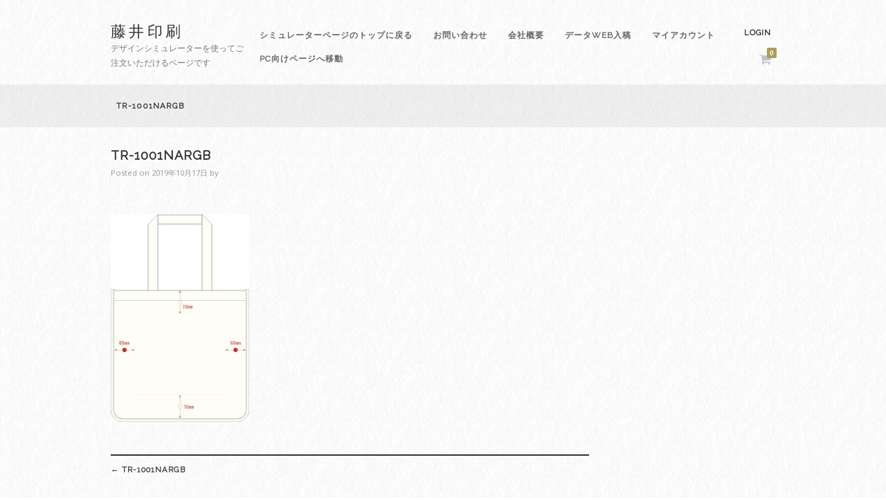

--- FILE ---
content_type: text/css
request_url: https://quick.fujii-pt.com/wordpress/wp-content/themes/fujiyama_jp/style.css?ver=6.8.3
body_size: 25879
content:
/*
Theme Name: Fujiyama WooCommerce Theme [Japanese Version]
Theme URI: http://wooseum.com
Description: This theme is very simple theme for WooCommerce
Version: 1.47
Author: wooseum.com
Author URI: http://wooseum.com
Tags: WooCommerce, 2 column, simple, shop

*/

/*--------------------------------------------------------------
>>> TABLE OF CONTENTS:
----------------------------------------------------------------
1.0 Reset
2.0 Typography
3.0 Elements
4.0 Forms
5.0 Navigation
	5.1 Links
	5.2 Menus
6.0 Accessibility
7.0 Alignments
8.0 Clearings
9.0 Widgets
10.0 Content
	10.1 Posts and pages
	10.2 Asides
	10.3 Comments
11.0 Infinite scroll
12.0 Media
	12.1 Captions
	12.2 Galleries
--------------------------------------------------------------*/

/*--------------------------------------------------------------
1.0 Reset
--------------------------------------------------------------*/
html, body, div, span, applet, object, iframe,
h1, h2, h3, h4, h5, h6, p, blockquote, pre,
a, abbr, acronym, address, big, cite, code,
del, dfn, em, font, ins, kbd, q, s, samp,
small, strike, strong, sub, sup, tt, var,
dl, dt, dd, ol, ul, li,
fieldset, form, label, legend,
table, caption, tbody, tfoot, thead, tr, th, td {
	font-family: inherit;
	font-size: 100%;
	font-style: inherit;
	font-weight: inherit;
	margin: 0;
	outline: 0;
	padding: 0;
	vertical-align: baseline;
}

html, body, div, span, applet, object, iframe,
h1, h2, h3, h4, h5, h6, p, blockquote, pre,
a, abbr, acronym, address, big, cite, code,
del, dfn, em, font, ins, kbd, q, s, samp,
small, strike, strong, sub, sup, tt, var,
dl, dt, dd, ol, ul, li,
fieldset, form, label, legend{
	border: 0;
}


html {
	font-size: 62.5%; /* Corrects text resizing oddly in IE6/7 when body font-size is set using em units http://clagnut.com/blog/348/#c790 */
	overflow-y: scroll; /* Keeps page centered in all browsers regardless of content height */
	-webkit-text-size-adjust: 100%; /* Prevents iOS text size adjust after orientation change, without disabling user zoom */
	-ms-text-size-adjust:     100%; /* www.456bereastreet.com/archive/201012/controlling_text_size_in_safari_for_ios_without_disabling_user_zoom/ */
}

*,
*:before,
*:after { /* apply a natural box layout model to all elements; see http://www.paulirish.com/2012/box-sizing-border-box-ftw/ */
	-webkit-box-sizing: border-box; /* Not needed for modern webkit but still used by Blackberry Browser 7.0; see http://caniuse.com/#search=box-sizing */
	-moz-box-sizing:    border-box; /* Still needed for Firefox 28; see http://caniuse.com/#search=box-sizing */
	box-sizing:         border-box;
}

body {
	background: #fff; /* Fallback for when there is no custom background color defined. */
	background-image: url("css/texture.png");
}

article,
aside,
details,
figcaption,
figure,
footer,
header,
main,
nav,
section {
	display: block;
}

ol,
ul {
	list-style: none;
}

table { /* tables still need 'cellspacing="0"' in the markup */
	border-collapse: separate;
	border-spacing: 0;
}

caption,
th,
td {
	font-weight: normal;
	text-align: left;
	
}
blockquote:before,
blockquote:after,
q:before,
q:after {
	content: "";
}

blockquote,
q {
	quotes: "" "";
}

a:focus {
	outline: thin dotted;
}

a:hover,
a:active {
	outline: 0;
}

a img {
	border: 0;
}


/*--------------------------------------------------------------
1.5 Layout
--------------------------------------------------------------*/

#masthead,
#contentwrapper,
#colophon,
.sitewidth {
	width: 90%;
	max-width: 960px;
	margin: 0 auto;
}
#contentwrapper { padding-bottom: 20px;}

#masthead {
	padding: 30px 0 15px 0;
	display: table;
}
.site-branding,
.main-navigation,
#cart-navigation {
	display: table-cell;
	vertical-align: middle;
	}

.site-branding {
	width: 200px;
}


#cart-navigation {
	text-align: right;
}

#titlebar {
	margin: 0 0 30px 0;
	padding: 25px 0 25px 15px;
	background-color: rgba(120, 120, 120, 0.1);
	}




/*--------------------------------------------------------------
2.0 Typography
--------------------------------------------------------------*/

body,
button,
input,
select,
textarea {
	color: #333;
	font-family:  'Open Sans', sans-serif;
	font-size: 1.4rem;
	line-height: 1.5;
	-webkit-font-smoothing: antialiased;
	}

h1,
h2,
h3,
h4,
h5,
h6 {
	clear: both;
	line-height: normal;
	font-weight: 600;
}


.site-title {
	font-size: 22px;
	line-height: 1;
	margin: 0 0 3px 0;
	letter-spacing: 0.2em;
	text-transform: uppercase;
	line-height: 1;
	font-family: Georgia, serif;
	font-weight: 100;
	}
	.site-title a { color: #333 !important; text-decoration: none; }
	.site-description {
		letter-spacing: 0px;
		margin: 0;
		font-size: 12px !important;
		font-weight: normal;
		color: #777;
	}

	.site-logo img {
		max-width: 200px;
		height: auto;
	}

#titlebar h1.page-title {

	font-size: 0.82em;
	font-weight: normal;
	line-height: 1.1;
	margin: 0;

	font-family: 'Raleway', sans-serif;
	letter-spacing: 1px;
	font-weight: 600;
	text-transform: uppercase;

	}
.entry-content h2 {
	font-size: 1.4rem;
	margin: 40px 0 20px 0;
	font-family: Helvetica, sans-serif;
	text-transform: uppercase;
	letter-spacing: 1px;
	font-weight: 600;
}
.woocommerce-page .site-content h2,
.front-page h2 {
	font-size: 16px;
	margin: 0 0 20px 0;
	font-family: 'Raleway', sans-serif;
	letter-spacing: 1px;
	font-weight: 600;
	text-transform: uppercase;

}
.front-page h2 {
	text-transform: uppercase;
	text-align: center;
	letter-spacing: 2px;
	}
	.front-page h2.woocommerce-loop-product__title {
			text-align: left;
			font-size: 0.8em;
			padding: 0px 0 0 0;
			margin-bottom: 5px;
			letter-spacing: 1px;
		}

.main-navigation {
	font-size: 12px;
	font-family: 'Raleway', sans-serif;
	letter-spacing: 1px;
	font-weight: 600;
}

.widget-title {
	font-family: 'Raleway', sans-serif;
	letter-spacing: 1px;
	font-weight: 600;
	text-transform: uppercase;
	font-size: 12px;


}
p {
	margin-bottom: 1.5em;
	line-height: 1.8;
	font-family: "Hiragino Kaku Gothic Pro",HiraKakuPro-W3,"ヒラギノ角ゴ Pro W3","メイリオ", Meiryo,"MS P ゴシック",verdana,sans-serif;
	font-size: 1.28rem;
}
.front-page .news p { line-height: 1.5;}


b,
strong {
	font-weight: bold;
}

dfn,
cite,
em,
i {
	font-style: italic;
}

blockquote {
	margin: 0 1.5em;
}

address {
	margin: 0 0 1.5em;
}

pre {
	background: #eee;
	font-family: "Courier 10 Pitch", Courier, monospace;
	font-size: 15px;
	font-size: 1.5rem;
	line-height: 1.6;
	margin-bottom: 1.6em;
	max-width: 100%;
	overflow: auto;
	padding: 1.6em;
}

code,
kbd,
tt,
var {
	font: 15px Monaco, Consolas, "Andale Mono", "DejaVu Sans Mono", monospace;
}

p.form-allowed-tags,
p.form-allowed-tags code {
	font-size: 1rem;
	color: #999;
}

abbr,
acronym {
	border-bottom: 1px dotted #666;
	cursor: help;
}

mark,
ins {text-decoration: none;}
mark {
	background:none;
	border-bottom: 3px double #ccc;
}

sup,
sub {
	font-size: 75%;
	height: 0;
	line-height: 0;
	position: relative;
	vertical-align: baseline;
}

sup {
	bottom: 1ex;
}

sub {
	top: .5ex;
}

small {
	font-size: 75%;
}

big {
	font-size: 125%;
}

/*--------------------------------------------------------------
3.0 Elements
--------------------------------------------------------------*/
hr {
	background-color: #ccc;
	border: 0;
	height: 1px;
	margin-bottom: 1.5em;
}

ul,
ol {
	margin: 0 0 1.5em 3em;
}

ul {
	list-style: disc;
}

ol {
	list-style: decimal;
}

li > ul,
li > ol {
	margin-bottom: 0;
	margin-left: 1.5em;
}

dt {
	font-weight: bold;
}

dd {
	margin: 0 1.5em 1.5em;
}

img {
	height: auto;
	}
	article img { max-width: 100%;}

figure {
	margin: 0;
}

table {
	margin: 0 0 1.5em;
	width: 100%;
}

th {
	font-weight: bold;
}

/*--------------------------------------------------------------
4.0 Forms
--------------------------------------------------------------*/
button,
input,
select,
textarea {
	font-size: 100%; /* Corrects font size not being inherited in all browsers */
	margin: 0; /* Addresses margins set differently in IE6/7, F3/4, S5, Chrome */
	vertical-align: baseline; /* Improves appearance and consistency in all browsers */
}

button,
input[type="button"],
input[type="reset"],
input[type="submit"] {

}

button:hover,
input[type="button"]:hover,
input[type="reset"]:hover,
input[type="submit"]:hover {
}

button:focus,
input[type="button"]:focus,
input[type="reset"]:focus,
input[type="submit"]:focus,
button:active,
input[type="button"]:active,
input[type="reset"]:active,
input[type="submit"]:active {
}

input[type="checkbox"],
input[type="radio"] {
	padding: 0; /* Addresses excess padding in IE8/9 */
	margin: 0 5px 0 0;
}

input[type="search"] {
	-webkit-appearance: textfield; /* Addresses appearance set to searchfield in S5, Chrome */
	-webkit-box-sizing: content-box; /* Addresses box sizing set to border-box in S5, Chrome (include -moz to future-proof) */
	-moz-box-sizing:    content-box;
	box-sizing:         content-box;
}

input[type="search"]::-webkit-search-decoration { /* Corrects inner padding displayed oddly in S5, Chrome on OSX */
	-webkit-appearance: none;
}

button::-moz-focus-inner,
input::-moz-focus-inner { /* Corrects inner padding and border displayed oddly in FF3/4 www.sitepen.com/blog/2008/05/14/the-devils-in-the-details-fixing-dojos-toolbar-buttons/ */
	border: 0;
	padding: 0;
}

input[type="text"],
input[type="email"],
input[type="url"],
input[type="password"],
input[type="search"],
textarea {
	color: #666;
	border: 1px solid #ccc;
	border-radius: 3px;
}

input[type="text"]:focus,
input[type="email"]:focus,
input[type="url"]:focus,
input[type="password"]:focus,
input[type="search"]:focus,
textarea:focus {
	color: #333;
}

input[type="text"],
input[type="email"],
input[type="url"],
input[type="password"],
input[type="search"] {
	padding: 3px;
}

textarea {
	overflow: auto; /* Removes default vertical scrollbar in IE6/7/8/9 */
	padding-left: 3px;
	vertical-align: top; /* Improves readability and alignment in all browsers */
	width: 100%;
}
.shipping-calculator-form select {
	font-size: 1.5em;
}
/*--------------------------------------------------------------
5.0 Navigation
--------------------------------------------------------------*/
/*--------------------------------------------------------------
5.1 Links
--------------------------------------------------------------*/
a,
a:visited {
	color: #868234;
	-webkit-transition: all ease-in-out .2s;
	-moz-transition: all ease-in-out .2s;
	-o-transition: all ease-in-out .2s;
	transition: all ease-in-out .2s;
}

a:hover,
a:focus,
a:active {
	color: #a39c52;
}

#secondary a,
#colophon a { text-decoration: none; color: #333; }


/*--------------------------------------------------------------
5.2 Menus
--------------------------------------------------------------*/
.main-navigation {
	margin: 5px 0 0 10px;
}

.main-navigation ul {
	list-style: none;
	margin: 0;
	padding-left: 0;
}

.main-navigation li {
	float: left;
	position: relative;
}

.main-navigation a {
	display: block;

	text-decoration: none;
	text-transform: uppercase;
	padding: 8px 15px;
	color: #666;

	-webkit-transition: all ease-in-out .2s;
	-moz-transition: all ease-in-out .2s;
	-o-transition: all ease-in-out .2s;
	transition: all ease-in-out .2s;
	}

.main-navigation ul ul {
	border: 1px solid rgba(0, 0, 0, 0.1);
	background: rgba(255, 255, 255, 0.71);
	float: left;
	position: absolute;
	top: 2.85em;
	left: -999em;
	z-index: 99999;
}

.main-navigation ul ul ul {
	left: -999em;
	top: 0;

}
.main-navigation ul ul li {
	width: 180px;
	}

.main-navigation ul ul a {
	padding: 10px 20px;
	width: auto;
}

.main-navigation ul ul li {

}

.main-navigation li:hover > a {
	color: #888;
}

.main-navigation ul ul :hover > a {
	color: #888;

}

.main-navigation ul ul a:hover {
}

.main-navigation ul li:hover > ul {
	left: 0px;
}

.main-navigation ul ul li:hover > ul {
	left: 100%;
}

.main-navigation .current_page_item > a,
.main-navigation .current-menu-item > a,
.main-navigation .current_page_ancestor > a,
.main-navigation .current_page_parent > a {
	border-bottom: 2px solid #555;
}
.main-navigation ul ul .current_page_item > a,
.main-navigation ul ul .current-menu-item > a,
.main-navigation ul ul .current_page_ancestor > a,
.main-navigation ul ul .current_page_parent > a {
	border: none;
}

/* Account and Cart menu */
#cart-navigation ul {
	margin: 0;
	list-style: none;
}
#cart-navigation a  {
	text-decoration: none;
	color: #222;
}
#cart-navigation a.button {
	background: #eee;
	margin: 0 0 0 5px;
}
i.fa {
	font-size: 18px;
	color: #666;
	position: relative;
	}
	.cartis0 i.fa { color: rgba(110, 110, 110, 0.4); }
	i.fa-user {font-size: 18px;}
	i.fa span {
		color: #fff;
		font-size: 9px;
		font-weight: bold;
		position: absolute;
		right:-8px;
		top: -8px;
		line-height: 20px;

		background-color:#ad9d5a ;
	  padding: 0 4px;
	  border-radius: 2px;
	  color: #fff !important;
	  font-size: 10px;
	  font-family: "Arial","Helvetica",sans-serif;
	  font-weight: bold;
	  line-height: 15px;
	  text-align: center;
	}


#cart-navigation ul li {
	display: inline-block;
	padding: 10px 6px;
	}
	#cart-navigation ul li.login {
		font-size: 11px;
	  font-family: 'Raleway', sans-serif;
	  letter-spacing: 1px;
	  font-weight: 600;
		text-transform: uppercase;
		}
		#cart-navigation ul li .widget_shopping_cart_content li {
			float: none;
			display: block;
			padding: 10px 0;
			}

	.view-cart {
		position: relative;
		}

	.widget_shopping_cart {
			position: absolute;
			top: 2.8em;
			right: 999em;
			z-index: 99999;
			width: 280px;
			font-size: 0.8em;
			background: #fff;
			border: 1px solid #ddd;
		}
		.widget_shopping_cart_content {
			padding: 10px 20px 0 20px;
		}

	.view-cart:hover .widget_shopping_cart {
			right: 0;
			}


/* Small menu */
.menu-toggle {
	display: none;

	position: absolute;
	top: 25px;
	left: 5px;

	width: 40px;
	height: 40px;
	cursor: pointer;
	text-decoration: none;
	}
	.menu-toggle:before {
    color: #666;
    content: "\2261";
    font-size: 3em;
    line-height: 1;
    margin: 0 0 0 8px;
    text-shadow: none;

    }


.site-main .comment-navigation,
.site-main .paging-navigation,
.site-main .post-navigation {
	margin: 0 0 1.5em;
	overflow: hidden;
}

.comment-navigation .nav-previous,
.paging-navigation .nav-previous,
.post-navigation .nav-previous {
	float: left;
	width: 50%;
}

.comment-navigation .nav-next,
.paging-navigation .nav-next,
.post-navigation .nav-next {
	float: right;
	text-align: right;
	width: 50%;
}


/*--------------------------------------------------------------
6.0 Accessibility
--------------------------------------------------------------*/
/* Text meant only for screen readers */
.screen-reader-text {
	clip: rect(1px, 1px, 1px, 1px);
	position: absolute !important;
	height: 1px;
	width: 1px;
	overflow: hidden;
}

.screen-reader-text:hover,
.screen-reader-text:active,
.screen-reader-text:focus {
	background-color: #f1f1f1;
	border-radius: 3px;
	box-shadow: 0 0 2px 2px rgba(0, 0, 0, 0.6);
	clip: auto !important;
	color: #21759b;
	display: block;
	font-size: 14px;
	font-weight: bold;
	height: auto;
	left: 5px;
	line-height: normal;
	padding: 15px 23px 14px;
	text-decoration: none;
	top: 5px;
	width: auto;
	z-index: 100000; /* Above WP toolbar */
}

/*--------------------------------------------------------------
7.0 Alignments
--------------------------------------------------------------*/
.alignleft {
	display: inline;
	float: left;
	margin-right: 1.5em;
}

.alignright {
	display: inline;
	float: right;
	margin-left: 1.5em;
}

.aligncenter {
	clear: both;
	display: block;
	margin: 0 auto;
}

/*--------------------------------------------------------------
8.0 Clearings
--------------------------------------------------------------*/
.clear:before,
.clear:after,
.entry-content:before,
.entry-content:after,
.comment-content:before,
.comment-content:after,
.site-header:before,
.site-header:after,
.site-content:before,
.site-content:after,
.site-footer:before,
.site-footer:after {
	content: "";
	display: table;
}

.clear:after,
.entry-content:after,
.comment-content:after,
.site-header:after,
.site-content:after,
.site-footer:after {
	clear: both;
}

/*--------------------------------------------------------------
9.0 Widgets
--------------------------------------------------------------*/
.widget {
	margin: 0 0 2.5em;
	border-top: 2px solid #555;
	padding: 10px 0 0 0;
}
.widget-title {
	margin: 0 0 10px 0;
}

ul.product-categories {
	padding: 0;
	margin: 0;
	list-style: none;
	border-bottom: 1px solid #eee;
	}
	ul.product-categories li a {
		display: block;
		padding: 12px 5px;
		border-top: 1px solid #eee;
		}
		ul.product-categories ul.children li a { border-top: none; padding: 8px 5px; }
	
	ul.product-categories ul { list-style: none; }
	ul.product-categories li { position: relative; }

.widget_categories ul {
		padding: 0;
	margin: 0;
	list-style: none;
	}
	.widget_categories ul li a {
		display: block;
		padding: 5px 20px;
	}
	.widget_categories ul li { position: relative;}
	.widget_categories ul li:before {
				font-family: fontAwesome;
				content:'\f105';
				display:block;
				position:absolute;
				top: 0.4em;
				left: 0.5em;

				}


/* Make sure select elements fit in widgets */
.widget select {
	max-width: 100%;
}

/* Search widget */
.widget_search .search-submit {
	display: none;
}


.widget .product-title,
.widget .product-categories li {
		font-size: 12px;
		font-family: 'Raleway', sans-serif;
		letter-spacing: 1px;
		font-weight: 600;
		text-transform: uppercase;
	}
.widget .amount {
		font-weight: normal;
		font-size: 12px;
	}

	/* Tagcloud widget */
#secondary .tagcloud a {
	background:#b6b6b6 url("css/texture.png");
	color: #fff;
	padding: 5px 8px;
	display: inline-block;
	margin: 0 2px 4px 0;
	line-height: 1;
	}

	#secondary .tagcloud a:hover {
		background-color: #cbcbcb;
	}

	.widget_recent_entries ul {
		list-style: none;
		padding: 0;
		margin: 0;
		font-size: 0.9em;
		}
		.widget_recent_entries ul li a {
			padding: 3px 0px 3px 18px;
			display: block;
			position: relative;
		}
		.widget_recent_entries ul li a:before {
			font-family: fontAwesome;
			content:'\f105';
			display:block;
			position: absolute;
			top: 2px;
			left: 0.3em;
			color: #ccc;
			}
			.widget_recent_entries ul li a:hover:before {
				left: 0.5em;
				color: #999;
				-webkit-transition: all ease-in-out .2s;
				-moz-transition: all ease-in-out .2s;
				-o-transition: all ease-in-out .2s;
				transition: all ease-in-out .2s;

			}

	.widget .woocommerce-product-search button {
		display: none;
	}

/*--------------------------------------------------------------
10.0 Content Toppage
--------------------------------------------------------------*/

.topbanner {
	margin: 0 0 40px 0;
}
.parallax-window {
	min-height: 600px;
	width: 100%;
  background: transparent;
  max-width: auto;
	}
	@media screen and (max-width: 600px) {

	}


.front-page section {
	padding: 50px 0 0 0;
}
.news ul {
	list-style: none;
	margin: 0;
	padding: 0;
	}
	.news ul h3 {
		font-weight: normal;
		font-size: 1em;
	}
	.news ul time {
		color: #999;
		margin-bottom: 1.5em;
	  font-size: 0.8em;
		}
	.news ul li {
		width: 30%;
		margin: 0 3.3333% 0 0;
		float: left;
	}
	.news ul li img {
		display: block;
		width: 100%;
		vertical-align: bottom;
		margin: 10px 0;
	}
	.news ul li a {
		text-decoration: none;
		color: #606060;
	}


/*--------------------------------------------------------------
10.0 Product Pages
--------------------------------------------------------------*/
.single-product #primary {
  float: none;
  width: 100%;
}


.single-product h1.product_title {
	font-size: 1.6em;
	margin-bottom: 15px;
	font-family: 'Raleway', sans-serif;
	letter-spacing: 1px;
	font-weight: 600;
	text-transform: uppercase;

}
.single-product .entry-summary { margin: 0;}


/*--------------------------------------------------------------
10.1 Posts and pages
--------------------------------------------------------------*/

.blog article.hentry {
	padding: 0 0 50px 0;
	margin: 0 0 40px 0;
	border-bottom: 1px solid #ececec;
	}
.taxonomy-description {
	margin: 0 0 50px 0;
	font-style: italic;
	}
h1.entry-title {
	font-size: 1.3em;
	font-family: 'Raleway', sans-serif;
	letter-spacing: 1px;
	font-weight: 600;
	text-transform: uppercase;
	margin: 0 0 5px 0;
	}
	h1.entry-title a,
	.entry-meta a {
		color: #333;
		text-decoration: none;
	}
.entry-meta {
	color: #999;
	margin-bottom: 1.5em;
	line-height: 1.8;
	font-size: 0.8em;
	margin: 0 0 50px 0;
	}
	.entry-meta a { color: #999; }
.entry-footer {
	font-size: 0.7em;
	font-family: 'Raleway', sans-serif;
	letter-spacing: 1px;
	font-weight: 600;
	text-transform: uppercase;
	margin: 0 0 10px 0;
	}
	.entry-footer span { padding: 0 2em 0 0; }
	.entry-footer a {
		text-decoration: none;
	}
	.edit-link { display: none;}

#comments h2,
#comments h3 {
	font-size: 1em;
	margin: 0 0 20px 0;
	font-family: 'Raleway', sans-serif;
	letter-spacing: 1px;
	font-weight: 600;
	text-transform: uppercase;
	padding: 10px 0 0 0;
	}
	#comments h3 { font-size: 0.9em; }
.sticky {
	display: block;
}

.hentry {
	margin: 0 0 1.5em;
}

.byline,
.updated:not(.published) {
	display: none;
}

.single .byline,
.group-blog .byline {
	display: inline;
}

.page-content,
.entry-content,
.entry-summary {
	margin: 0 0;
}

.page-links {
	clear: both;
	margin: 0 0 1.5em;
}
.post-navigation {
	padding: 0px 0 0 0;
}
.nav-links {
	font-size: 0.8em;
	line-height: 1;
	margin: 0 0 20px 0;
	font-family: 'Raleway', sans-serif;
	letter-spacing: 1px;
	font-weight: 600;
	text-transform: uppercase;
	border-top: 2px solid #333;
	padding: 15px 0 0 0;
	}
	.nav-links a {
		color: #333;
		text-decoration: none;
	}

	.error-content {
		background: rgba(255, 255, 255, 0.8);
		margin: 30px 0;
		padding: 50px 30px;
		}
		.error-content .search-field {
			padding: 5px !important;
			width: 97% !important;
			margin: 0 0 20px 0;
		}
		.error-content .search-submit {
			margin: 0;
			display: block;
			width: 99%;
		}
/*--------------------------------------------------------------
10.2 Asides
--------------------------------------------------------------*/
.blog .format-aside .entry-title,
.archive .format-aside .entry-title {
	display: none;
}



/*--------------------------------------------------------------
10.3 Comments
--------------------------------------------------------------*/
.comment-content a {
	word-wrap: break-word;
}

.bypostauthor {
	display: block;
}

.comment-list {
	list-style: none;
	padding: 0;
	margin: 0;
	}
	.comment-list li.comment {
	padding: 20px;
	margin: 0 0 10px 0;
	border-bottom: 1px solid #eee;

	}
	.comment-body {
	position: relative;
	padding: 0 0 0 80px;
	}

	img.avatar {
		position: absolute;
		top: 0;
		left: 0;
		width: 60px;
		float: left;
	}
	.comment-metadata a {
		text-decoration: none;
	}
	.comment-metadata a time {
		font-size: 0.8em;
		color: #999;

	}
	a.comment-edit-link {
		font-size: 0.8em;
		background: #f00;
		color: #fff;
		margin: 0 0 0 10px;
		padding: 1px 5px;
	}

	a.comment-reply-link {
		font-family: Georgia, serif;

	}

/*--------------------------------------------------------------
11.0 Infinite scroll
--------------------------------------------------------------*/
/* Globally hidden elements when Infinite Scroll is supported and in use. */
.infinite-scroll .paging-navigation, /* Older / Newer Posts Navigation (always hidden) */
.infinite-scroll.neverending .site-footer { /* Theme Footer (when set to scrolling) */
	display: none;
}

/* When Infinite Scroll has reached its end we need to re-display elements that were hidden (via .neverending) before */
.infinity-end.neverending .site-footer {
	display: block;
}

/*--------------------------------------------------------------
12.0 Media
--------------------------------------------------------------*/
.page-content img.wp-smiley,
.entry-content img.wp-smiley,
.comment-content img.wp-smiley {
	border: none;
	margin-bottom: 0;
	margin-top: 0;
	padding: 0;
}

/* Make sure embeds and iframes fit their containers */
embed,
iframe,
object {
	max-width: 100%;
}

/*--------------------------------------------------------------
12.1 Captions
--------------------------------------------------------------*/
.wp-caption {
	margin-bottom: 1.5em;
	max-width: 100%;
}

.wp-caption img[class*="wp-image-"] {
	display: block;
	margin: 0 auto;
}

.wp-caption-text {
	text-align: center;
}

.wp-caption .wp-caption-text {
	margin: 0.8075em 0;
}

/*--------------------------------------------------------------
12.2 Galleries
--------------------------------------------------------------*/
.gallery {
	margin-bottom: 1.5em;
}

.gallery-item {
	display: inline-block;
	text-align: center;
	vertical-align: top;
	width: 100%;
}

.gallery-columns-2 .gallery-item {
	max-width: 50%;
}

.gallery-columns-3 .gallery-item {
	max-width: 33.33%;
}

.gallery-columns-4 .gallery-item {
	max-width: 25%;
}

.gallery-columns-5 .gallery-item {
	max-width: 20%;
}

.gallery-columns-6 .gallery-item {
	max-width: 16.66%;
}

.gallery-columns-7 .gallery-item {
	max-width: 14.28%;
}

.gallery-columns-8 .gallery-item {
	max-width: 12.5%;
}

.gallery-columns-9 .gallery-item {
	max-width: 11.11%;
}

.gallery-caption {
	display: block;
}

/*--------------------------------------------------------------
12.1 Footer
--------------------------------------------------------------*/
.site-footer {
	padding: 30px 0;
	background-color: rgba(190, 190, 190, 0.1);
	border-top: rgba(190, 190, 190, 0.8);
	color: rgba(66, 66, 66, 0.8);
	text-align: center;
}

.footer-navigation ul {
	list-style: none;
	margin: 0;
	padding: 0 0 20px 0;
}

.footer-navigation li {
	display: inline-block;
	font-size: 12px;

}

.footer-navigation a {
	display: block;

	text-decoration: none;
	text-transform: uppercase;
	padding: 2px 15px;
	color: #666;
	}


.site-info {

	font-size: 10px;
	font-family: Georgia, serif;
	}
	.site-info a {
		font-style: italic;
		color: rgba(66, 66, 66, 0.8) !important;
	}


--- FILE ---
content_type: application/javascript
request_url: https://quick.fujii-pt.com/wordpress/wp-content/plugins/web-to-print-online-designer/assets/js/nbdesigner.js?ver=2.8.3
body_size: 84697
content:
jQuery(document).ready(function () {
    if( navigator.vendor && navigator.vendor.indexOf('Apple') > -1 && navigator.userAgent.indexOf("Safari") != -1 && navigator.userAgent.indexOf("CriOS") == -1 ){
        jQuery('#nbd-chat-app').addClass('safari');
    }
    if( ( jQuery('#triggerDesign').length > 0 || jQuery('#startDesign').length > 0 || jQuery('#startUpload').length > 0 ) && nbds_frontend.hide_cart_button == 'yes'){
        jQuery('button[type="submit"].single_add_to_cart_button').hide();
    };
    jQuery('#startUpload').on('click', function () {
        jQuery('body, html').addClass('nbd-prevent-scroll');
        jQuery('#container-online-designer').addClass('is-visible');
        jQuery('.nbd-popup-wrap').addClass('is-hidden');
        jQuery('#nbd-m-upload-design-wrap').addClass('is-visible');
    });
    jQuery('#startDesign').on('click', function () {
        jQuery('body, html').addClass('nbd-prevent-scroll');
        jQuery('#container-online-designer').addClass('is-visible');
        jQuery('.nbd-popup-wrap').addClass('is-hidden');
        if( !nbd_append_iframe ){
            var iframe_src = jQuery('#container-online-designer').attr('data-iframe');
            if( jQuery('form input[name="variation_id"]').length ){
                iframe_src = addParameter(iframe_src, 'variation_id', jQuery('form input[name="variation_id"]').val(), false);
            }
            jQuery('#nbd-m-custom-design-wrap').prepend('<iframe id="onlinedesigner-designer"  width="100%" height="100%" scrolling="no" frameborder="0" noresize="noresize" allowfullscreen mozallowfullscreen="true" webkitallowfullscreen="true" src="'+iframe_src+'"></iframe>');
            nbd_append_iframe = true;
        }
        jQuery('#nbd-m-custom-design-wrap').addClass('is-visible');
    });
    var width = jQuery(window).innerWidth();
    var height = jQuery(window).height();
    var w = -width;
    var h = -height;
    var nbd_append_iframe = false,
        enableAdvancedUpload = false;
    var showDesignFrame = function(){
        jQuery('body, html').addClass('nbd-prevent-scroll');
        if( nbd_layout == 'c' ){
            if( !nbd_append_iframe ){
                var iframe_src = jQuery('#container-online-designer').attr('data-iframe');
                if( jQuery('form input[name="variation_id"]').length ){
                    iframe_src = addParameter(iframe_src, 'variation_id', jQuery('form input[name="variation_id"]').val(), false);
                }
                jQuery('#nbd-custom-design-wrap').prepend('<iframe id="onlinedesigner-designer"  width="100%" height="100%" scrolling="no" frameborder="0" noresize="noresize" allowfullscreen mozallowfullscreen="true" webkitallowfullscreen="true" src="'+iframe_src+'"></iframe>');
                nbd_append_iframe = true;
            }
        }else{
            if(is_nbd_upload_without_design){
                jQuery('#nbd-m-upload-design-wrap').addClass('is-visible');
                if( nbu_advanced_upload == '1' ){
                    enableAdvancedUpload = true;
                }
            }else if( is_nbd_upload == 0 && use_our_template == 0 && hire_us_design_for_you == 0 ){
                if( !nbd_append_iframe ){
                    var iframe_src = jQuery('#container-online-designer').attr('data-iframe');
                    if( jQuery('form input[name="variation_id"]').length ){
                        iframe_src = addParameter(iframe_src, 'variation_id', jQuery('form input[name="variation_id"]').val(), false);
                    }
                    jQuery('#nbd-m-custom-design-wrap').prepend('<iframe id="onlinedesigner-designer"  width="100%" height="100%" scrolling="no" frameborder="0" noresize="noresize" allowfullscreen mozallowfullscreen="true" webkitallowfullscreen="true" src="'+iframe_src+'"></iframe>');        
                    nbd_append_iframe = true;
                }
                jQuery('#nbd-m-custom-design-wrap').addClass('is-visible');
            }
        };
        jQuery('#container-online-designer').addClass('is-visible');
    };
    jQuery('#triggerDesign, #startDesign').on('click', function () {
        if(jQuery(this).hasClass('nbdesigner_disable')){
            alert(nbds_frontend.check_invalid_fields);
        }else{
            showDesignFrame();
            var frame = document.getElementById('onlinedesigner-designer');
            if( frame ){
                frame.contentWindow.postMessage('change_nbo_options', window.location.origin);
            }
        }
    });
    jQuery('#closeFrameDesign').on('click', function () {
        if( enableAdvancedUpload ){
            jQuery(document).triggerHandler('close_advanced_upload_popup');
            return;
        }
        hideDesignFrame();
    });
    jQuery('#nbd__content__overlay').on('click', function (event) {
       if(event.target.id == 'nbd__content__overlay'){
           hideDesignFrame();
       }
    });
    jQuery('#open_m-custom-design-wrap').on('click', function (event) {
        jQuery('.nbd-popup-wrap').addClass('is-hidden');
        if( !nbd_append_iframe ){
            var iframe_src = jQuery('#container-online-designer').attr('data-iframe');
            if( jQuery('form input[name="variation_id"]').length ){
                iframe_src = addParameter(iframe_src, 'variation_id', jQuery('form input[name="variation_id"]').val(), false);
            }
            jQuery('#nbd-m-custom-design-wrap').prepend('<iframe id="onlinedesigner-designer"  width="100%" height="100%" scrolling="no" frameborder="0" noresize="noresize" allowfullscreen mozallowfullscreen="true" webkitallowfullscreen="true" src="'+iframe_src+'"></iframe>');        
            nbd_append_iframe = true;
        }
        jQuery('#nbd-m-custom-design-wrap').addClass('is-visible');
    });
    jQuery('#open_m-upload-design-wrap').on('click', function (event) {
        jQuery('.nbd-popup-wrap').addClass('is-hidden');
        jQuery('#nbd-m-upload-design-wrap').addClass('is-visible');
        if( nbu_advanced_upload == '1' ){
            enableAdvancedUpload = true;
        }
    });
    backtoOption = function(){
        jQuery('#nbd-m-upload-design-wrap').removeClass('is-visible');
        jQuery('#nbd-m-custom-design-wrap').removeClass('is-visible');
        jQuery('.nbd-popup-wrap').removeClass('is-hidden');
    };
    hideDesignFrame = function (mes) {
        jQuery('body, html').removeClass('nbd-prevent-scroll');
        jQuery('#container-online-designer').removeClass('is-visible');
        backtoOption();
        if (mes != null) {
            setTimeout(function () {
                alert(mes);
            }, 700);
        }
        enableAdvancedUpload = false;
        NBDESIGNERPRODUCT.scrollToAddToCart();
    };
    hideUploadFrame = function(){
        if( jQuery('.upload-design-preview img').length > 0 ){
            if( nbds_frontend.auto_add_cart == 'yes' && nbds_frontend.page_design_tool == 1 && nbds_frontend.edit_option_mode != 1 ){
                var product_id = jQuery('[name="nbd-add-to-cart"]').attr('value');
                jQuery('.variations_form, form.cart').append('<input name="add-to-cart" type="hidden" value="' + product_id + '" />');
                jQuery('.variations_form, form.cart').append('<input name="nbd-auto-add-to-cart-in-detail-page" type="hidden" value="1" />');
                jQuery('.variations_form, form.cart').submit();
                return;
            }
        }
        hideDesignFrame();
    };
    show_upload_thumb = function( arr ){
        if( arr.length ){
            jQuery('#nbdesigner-upload-title').show();
        }else{
            jQuery('#nbdesigner-upload-title').hide();
        };    
        var html = '';
        var d = new Date();
        jQuery.each(arr, function (key, val) {
            html += '<div class="img-con" style=\"display: inline-block; margin-right: 15px;\"><img src="' + val.src + '?t=' + d.getTime() +'" style=\"width: 100px;\"/><p class="nbd-file-title">'+val.name+'</p></div>'
        });
        jQuery('#nbdesigner_upload_preview').html('').append(html);
    };
    jQuery('#nbdesign-new-template').on('click', function(){
        showDesignFrame();
    });
    jQuery(window).on('resize', function () {
        var width = jQuery(window).width(),
                height = jQuery(window).height();
        //jQuery('#container-online-designer').css({'height': height});
    });  
    jQuery('.nbd-order-download-pdf-action').each(function(index) {
        var download_pdf = jQuery(this),
            loading_src = download_pdf.attr('data-loading-img'),
            download_action = download_pdf.attr('data-action');
        download_pdf.prepend('<span class="nbd-loading"><img class="nbd-pdf-loading hide" src="'+loading_src+'"/></span>');
        download_pdf.on('click', function(e){
            download_action == 'download_pdf_in_order' ? NBDESIGNERPRODUCT.download_pdf_in_order(e, jQuery(this)) : NBDESIGNERPRODUCT.nbd_download_final_pdf(e, jQuery(this));
        });
    });
    jQuery('.nbd-pdf-options').show();
    jQuery.each(jQuery('.nbd-order-item-download-section'), function( index, value ){
        var self = jQuery(this),
            link = self.attr('data-href'),
            download_title = self.attr('data-title'),
            type = JSON.parse( self.attr('data-type') ),
            type_len = 0
            op_el = '<select onchange="NBDESIGNERPRODUCT.change_nbd_download_type( this )">';
        jQuery.each(type, function( index, value ){
            op_el += '<option value="'+index+'">'+value+'</option>';
            type_len++;
        });
        op_el += '</select>';
        if( type_len ) {
            self.append(op_el);
            self.append('<a class="button nbd-order-download-file" href="'+link+'&type='+Object.keys(type)[0]+'">'+download_title+'</a>');
            self.show()
        };
    });
    /* Drag & Drop uplod file */
    var nbdDropArea = jQuery('label[for="nbd-file-upload"]'),
    nbdInput = jQuery('#nbd-file-upload');
    var listFileUpload = [];
    ['dragenter', 'dragover'].forEach(function(eventName){
        nbdDropArea.on(eventName, highlight)
    });
    ['dragleave', 'drop'].forEach(function(eventName){
        nbdDropArea.on(eventName, unhighlight)
    });
    function highlight(e) {
        e.preventDefault();
        e.stopPropagation();
        nbdDropArea.addClass('highlight');
    };
    function unhighlight(e) {
        e.preventDefault();
        e.stopPropagation();
        nbdDropArea.removeClass('highlight');
    };
    nbdDropArea.on('drop', handleDrop);
    function handleDrop(e) {
        if( jQuery('#accept-term').length && !jQuery('#accept-term').is(':checked') ) {
            alert(NBDESIGNCONFIG.nbdlangs.alert_upload_term);
            return;
        }else{
            if(e.originalEvent.dataTransfer){
                if(e.originalEvent.dataTransfer.files.length) {
                    e.preventDefault();
                    e.stopPropagation();
                    handleFiles(e.originalEvent.dataTransfer.files);
                }
            }
        }
    };
    nbdInput.on('click', function(e){
        e.stopPropagation();
    });
    nbdInput.on('change', function(){
        handleFiles(this.files);
    });
    function resetUploadInput(){
        nbdInput.val('');
    }
    function handleFiles(files) {
        if(files.length > 0) uploadFile(files);
    }
    function uploadFile(files){
        var file = files[0],
        type = file.type.toLowerCase();
        if( listFileUpload.length > (nbd_number-1) ) {
            alert('Exceed number of upload files!');
            return;
        }
        //if( type == '' ){
            type = file.name.substring(file.name.lastIndexOf('.')+1).toLowerCase();
        //}
        type = type == 'image/jpeg' ? 'image/jpg' : type;
        if( nbd_disallow_type != '' ){
            var nbd_disallow_type_arr = nbd_disallow_type.toLowerCase().split(',');
            var check = false;
            nbd_disallow_type_arr.forEach(function(value){
                value = value == 'jpeg' ? 'jpg' : value;
                if( type.indexOf(value) > -1 ){
                    check = true;
                }
            });
            if( check ){
                resetUploadInput();
                alert('Disallow extensions: ' + nbd_disallow_type);
                return;
            }
        }
        if( nbd_allow_type != '' ){
            var nbd_allow_type_arr = nbd_allow_type.toLowerCase().split(',');
            var check = false;
            nbd_allow_type_arr.forEach(function(value){
                value = value == 'jpeg' ? 'jpg' : value;
                if( type.indexOf(value) > -1 ){
                    check = true;
                }
            });   
            if( !check ){
                resetUploadInput();
                alert('Only support: ' + nbd_allow_type);
                return;
            }
        }
        if (file.size > nbd_maxsize * 1024 * 1024 ) {
            alert('Max file size' + nbd_maxsize + " MB");
            resetUploadInput();
            return;
        }else if(file.size < nbd_minsize * 1024 * 1024){
            alert('Min file size' + nbd_minsize + " MB");
            resetUploadInput();
            return;
        };
        var formData = new FormData;
        formData.append('file', file);
        jQuery('.nbd-upload-loading').addClass('is-visible');
        jQuery('.upload-zone label').addClass('is-loading');
        jQuery('.nbd-m-upload-design-wrap').addClass('is-loading');
        var first_time = listFileUpload.length > 0 ? 2 : 1;
        var product_id = jQuery('[name="nbd-add-to-cart"]').attr('value');
        var variation_id = jQuery('[name="variation_id"]').length > 0 ? jQuery('[name="variation_id"]').attr('value') : 0;
        formData.append('first_time', first_time);
        formData.append('action', 'nbd_upload_design_file');
        formData.append('task', 'new');
        formData.append('product_id', product_id);
        formData.append('variation_id', variation_id);
        formData.append('nonce', nbds_frontend.nonce);
        jQuery.ajax({
            url: nbds_frontend.url,
            method: "POST",
            dataType: 'json',
            cache: false,
            contentType: false,
            processData: false,
            data: formData,
            complete: function() {
                jQuery('.nbd-upload-loading').removeClass('is-visible');
                jQuery('.upload-zone label').removeClass('is-loading');
                jQuery('.nbd-m-upload-design-wrap').removeClass('is-loading');
            },
            success: function(data) {
                if( data.flag == 1 ){
                    listFileUpload.push( { src : data.src, name : data.name } );
                    buildPreviewUpload();
                }else{
                    alert(data.mes);
                }
                resetUploadInput();
            }
        });
    }
    window.removeUploadFile = function(index){
        listFileUpload.splice(index, 1);
        resetUploadInput();
        buildPreviewUpload();
    };
    function buildPreviewUpload(){
        show_upload_thumb(listFileUpload);
        NBDESIGNERPRODUCT.update_nbu_value(listFileUpload);
        jQuery('input[name="nbu-ignore-update"]').remove();
        jQuery('input[name="nbu-reserve"]').remove();
        var html = '';
        listFileUpload.forEach(function(file, index){
            html += '<div class="nbd-upload-items"><div class="nbd-upload-items-inner"><img src="'+file.src+'" class="shadow nbd-upload-item"/><p class="nbd-upload-item-title">'+file.name+'</p><span class="shadow" onclick="removeUploadFile('+index+')" >&times;</span></div></div>';
        });
        jQuery('.upload-design-preview').html(html);
        if( nbds_frontend.hide_cart_button == 'yes' ) jQuery('button[type="submit"].single_add_to_cart_button').show();
    }
    NBDESIGNERPRODUCT.nbdesigner_ready();
    jQuery('form input[name="variation_id"]').on('change', function(){
        var _this = jQuery(this);
        if( _this.val() > 0 && _this.parents('form').find('#triggerDesign').length ){
            NBDESIGNERPRODUCT.nbdesigner_ready();
        }else{
            _this.parents('form').find('#triggerDesign').addClass('nbdesigner_disable');
        }
    });
    jQuery.fn.showAlert = function () {
        return this.each(function () {
            var sefl = this;
            var $close = jQuery(this).find('.overlay-popup, .close-popup');
            jQuery('body').addClass('nbd-prevent-scroll');
            if (!jQuery(this).hasClass('nb-show')) {
                jQuery(this).addClass('nb-show');
            }
            $close.on('click', function () {
                jQuery(sefl).removeClass('nb-show');
                jQuery('body').removeClass('nbd-prevent-scroll');
            });
        });
    };
    jQuery.fn.showNBDPopup = function () {
        return this.each(function () {
            var sefl = this;
            jQuery('body').addClass('nbd-prevent-scroll');
            if (!jQuery(this).hasClass('nb-show')) {
                jQuery(this).addClass('nb-show');
            }
            jQuery(this).on('click', function (event) {
                var target = jQuery( event.target );
                if( target.is( jQuery(sefl).find( '.popup-inner' ) ) ){
                    jQuery(sefl).removeClass('nb-show');
                    jQuery('body').removeClass('nbd-prevent-scroll');
                }
            });
        });
    };
    jQuery.fn.nbqShowPopup = function () {
        return this.each(function () {
            var sefl = jQuery(this),
            $close = jQuery(this).find('.overlay-popup, .close-popup'),
            main_pop = jQuery(this).find('.main-popup');
            
            if (!jQuery(this).hasClass('nb-show')) {
                jQuery(this).addClass('nb-show');
            }
            sefl.css({
                height: jQuery(document).height(),
                width: jQuery(window).width()
            });
            main_pop.css({
                top: jQuery(document).scrollTop() + 100,
                left: (jQuery(window).width() - main_pop.width()) / 2
            });
            $close.on('click', function () {
                sefl.removeClass('nb-show').css({height: 'auto'});
                main_pop.css({top: 'auto'});
            });
        });
    };
    var _nbd_stored_design = false, _nbd_prevent_ajax = false;
    function nbd_form_submit(e, container){
        var wrapper = ( typeof container != 'undefined' ) ? container + ' ' : '';
        if( window.preventSubmitFormCart && !_nbd_stored_design ){
            e.preventDefault();
            jQuery(jQuery(this).parents('form')).addClass( 'processing' ).block( {
                message: null,
                overlayCSS: {
                    background: '#fff',
                    opacity: 0.6
                }
            }); 
            var scope = angular.element(document.getElementById("designer-controller")).scope();
            scope.saveData();
            return false;
        }else if( nbds_frontend.ajax_cart == 'yes' && !_nbd_prevent_ajax ){
            e.preventDefault();
            var formData =  new FormData();
            cartForm = jQuery(wrapper + 'form.cart, ' + wrapper + 'form.variations_form'),
            cartFormData = cartForm.serializeArray();
            jQuery.each(cartFormData, function (i, val) {
                if (val.name) {
                    var new_name = val.name == 'add-to-cart' ? 'nbd-add-to-cart' : val.name;
                    formData.append(new_name, val.value);
                }
            });
            if( typeof cartFormData['nbd-add-to-cart'] == 'undefined' ){
                formData.append('nbd-add-to-cart', cartForm.find('[name="add-to-cart"]').val());
            }
            jQuery.each(cartForm.find("input[type='file']"), function (i, tag) {
                jQuery.each(jQuery(tag)[0].files, function (i, file) {
                    formData.append(tag.name, file);
                });
            });
            nbo_ajax_cart( formData, function(){
                cartForm.addClass( 'processing' ).block( {
                    message: null,
                    overlayCSS: {
                        background: '#fff',
                        opacity: 0.6
                    }
                });
            }, function(){
                cartForm.removeClass( 'processing' ).unblock();
            } );
            return false;
        }
        return true;
    };
    function nbo_ajax_cart( form, beFunc, comFunc ){
        jQuery.ajax({
            url: nbds_frontend.url + '?action=nbo_ajax_cart',
            type: 'POST',
            dataType: 'json',
            data: form,
            contentType: false,
            processData: false,
            beforeSend: function () {
                if(typeof beFunc == 'function') beFunc();
            },
            complete: function () {
                if(typeof comFunc == 'function') comFunc();
            },
            success: function (response) {
                if ('success' === response.result) {
                    if( typeof response.redirect != 'undefined' ){
                        window.location.href = response.redirect;
                    }else{
                        jQuery('#nbd-ajax-cart-alert-content').html(response.messages);
                        if( response.result == 'success' ){
                            jQuery('#nbd-ajax-cart-alert-title .failure').hide();
                        }else{
                            jQuery('#nbd-ajax-cart-alert-title .success').hide();
                        }
                        if( jQuery('#nbo-quick-view-popup').length ){
                            jQuery('#nbo-quick-view-popup').find('.close-popup').triggerHandler('click');
                        }
                        jQuery('#nbd-ajax-cart-alert').showAlert();
                        if( response.data.fragments ){
                            var fragments = response.data.fragments;
                            jQuery.each(fragments, function (key) {
                                jQuery(key).addClass('updating').fadeTo('400', '0.6').block({
                                    message: null,
                                    overlayCSS: {
                                        opacity: 0.6
                                    }
                                });
                            });
                            jQuery.each(fragments, function (key, value) {
                                jQuery(key).replaceWith(value);
                                jQuery(key).stop(true).css('opacity', '1').unblock();
                            });
                            if( nbds_frontend.show_favicon_badge == 'yes' && nbds_frontend.is_mobile != 1 ){
                                try{
                                    var nbd_favicon = nbd_favicon || new Favico({
                                        animation:'slide'
                                    });
                                    if ( fragments && fragments['nbo_cart_item_count'] ){
                                        var badge = parseInt( fragments['nbo_cart_item_count'] );
                                        nbd_favicon.badge(badge);
                                    }
                                } catch( err ) {
                                    console.log( err );
                                }
                            }
                        }
                    }
                }
                if ('failure' === response.result) {
                    alert( response.messages );
                }
            }
        });
    };
    function nbo_quick_view( product_id, beFunc, comFunc ){
        jQuery.ajax({
            url: nbds_frontend.nbo_qv_url + '&product=' + product_id,
            type: 'GET',
            beforeSend: function () {
                if(typeof beFunc == 'function') beFunc();
            },
            complete: function () {
                if(typeof comFunc == 'function') comFunc();
            },
            success: function (response) {
                if(response){
                    jQuery('#nbo-quick-view-popup .nbdq-popup-body').html(response);
                    jQuery(document).triggerHandler( 'quick-view-displayed' );
                    jQuery('#nbo-quick-view-popup form .single_add_to_cart_button').on('click', function(e){
                        nbd_form_submit( e, '#nbo-quick-view-popup' );
                    });
                    setTimeout(function(){
                        if(jQuery('#nbo-quick-view-popup .variations_form').length){
                            jQuery('#nbo-quick-view-popup .variations_form').wc_variation_form();
                            jQuery('#nbo-quick-view-popup .variations_form').trigger( 'wc_variation_form' );
                            jQuery('#nbo-quick-view-popup .variations_form .variations select').change();
                        }
                        jQuery('#nbo-quick-view-popup').nbqShowPopup();
                    });
                }
            }
        });
    };
    jQuery('form .single_add_to_cart_button').on('click', function(e){
        nbd_form_submit( e );
    });
    jQuery('.variations_form, form.cart').on('submit', function(e){
        nbd_form_submit( e );
    });
    jQuery(document).on('nbd_design_stored', function( e, data ){
        _nbd_stored_design = true;
        if( data._type != 'quote' ){
            if( typeof data.prevent_ajax != 'undefined' ){
                _nbd_prevent_ajax = true;
            }
            jQuery('.variations_form, form.cart').submit();
        }
    });
    NBDESIGNERPRODUCT.qty = jQuery('input[name="quantity"]').val();
    jQuery('input[name="quantity"]').on('change', function(){
        NBDESIGNERPRODUCT.qty = jQuery('input[name="quantity"]').val();
        var frame = document.getElementById('onlinedesigner-designer');
        if( frame ){
            //frame.contentWindow.postMessage('change_nbd_qty', window.location.origin);
        }
    });
    jQuery('.nbo_ajax_add_to_cart').on('click', function(e){
        e.preventDefault();
        var self = jQuery(this),
        product_id = self.attr('data-product_id');
        if( self.hasClass('nbo_need_qv') ){
            nbo_quick_view( product_id, function(){
                self.addClass( 'processing' ).block( {
                    message: null,
                    overlayCSS: {
                        background: '#fff',
                        opacity: 0.6
                    }
                });
            }, function(){
                self.removeClass( 'processing' ).unblock();
            } );
        }else{
            var formData =  new FormData();
            formData.append('nbd-add-to-cart', product_id);
            nbo_ajax_cart( formData, function(){
                self.addClass( 'processing' ).block( {
                    message: null,
                    overlayCSS: {
                        background: '#fff',
                        opacity: 0.6
                    }
                });
            }, function(){
                self.removeClass( 'processing' ).unblock();
            } );
        }
    });
    jQuery('li.nbd-catalog-option img').on('click', function(e){
        e.preventDefault();
        var pid = jQuery(this).parents('.nbd-catalog-option').find('a[data-product_id]').first().attr('data-product_id'),
        permalink = jQuery(this).parents('.nbd-catalog-option').find('a.woocommerce-LoopProduct-link').first().attr('href');
        jQuery('.nbco-option-design-link').attr( 'href', nbds_frontend.create_design_url + '?product_id=' + pid );
        jQuery('.nbco-option-hire-link').attr( 'href', permalink + 'request-design' );
        jQuery('.nbco-option-upload-link').attr( 'href', permalink + 'upload-design' );
        jQuery('#nbd-catalog-option-popup').nbqShowPopup();
    });
    jQuery('.nbo-swatch, .nbo-swatch-label-wrap').on('mouseenter',function(){
        var self = jQuery(this),
        srcset = self.attr('data-srcset'),
        src = self.attr('data-src'),
        wrap = self.parents('.nbo-archive-swatches-wrap');
        if( typeof srcset != 'undefined' && srcset !== false ){
            var image =  self.parents('li.product').find('.woocommerce-LoopProduct-link > img');
            var wrap_src = wrap.attr('data-origin-src');
            if( typeof wrap_src == 'undefined' || wrap_src == false ){
                wrap.attr('data-origin-src', image.attr('src'));
                wrap.attr('data-origin-srcset', image.attr('srcset'));
            }
            image.attr('src', src );
            image.attr( 'data-lazy-srcset', src );
            image.attr( 'srcset', srcset );
            image.attr( 'data-lazy-srcset', srcset );
        }
    });
    jQuery('.nbo-archive-swatches-wrap').on('mouseleave',function(){
        var self = jQuery(this),
        srcset = self.attr('data-origin-srcset'),
        src = self.attr('data-origin-src');
        if( typeof srcset != 'undefined' && srcset !== false ){
            var image =  self.parents('li.product').find('.woocommerce-LoopProduct-link > img');
            image.attr('src', src );
            image.attr( 'data-lazy-srcset', src );
            image.attr( 'srcset', srcset );
            image.attr( 'data-lazy-srcset', srcset );
        }
    });
    jQuery.fn.nbdsSlider = function(){
        return this.each(function () {
            var $sefl   = jQuery(this),
            slider      = $sefl.find('.studio-product-templates-slider'),
            totalWidth  = $sefl.find('.template-item').length * 130,
            wrapWidth   = $sefl.width();
            if( wrapWidth > totalWidth ){
                $sefl.find('.nav').remove();
            }
            $sefl.find('.next').on('click', function(){
                var active = parseInt( $sefl.attr('data-active') );
                if( ( wrapWidth * ( active + 1 )  ) < totalWidth ){
                    slider.css({
                        transform: 'translateX(-' + ( wrapWidth * ( active + 1 ) ) + 'px)'
                    });
                    $sefl.attr('data-active', active + 1);
                    $sefl.find('.prev').removeClass('nbds-disable');
                    if( ( wrapWidth * ( active + 2 )  ) > totalWidth ){
                        jQuery(this).addClass('nbds-disable');
                    }
                }else{
                    jQuery(this).addClass('nbds-disable');
                }
            });
            $sefl.find('.prev').on('click', function(){
                var active = parseInt( $sefl.attr('data-active') );
                if( active > 0 ){
                    slider.css({
                        transform: 'translateX(-' + ( wrapWidth * ( active - 1 ) ) + 'px)'
                    });
                    $sefl.attr('data-active', active - 1);
                    $sefl.find('.next').removeClass('nbds-disable');
                    if( active == 1 ){
                        jQuery(this).addClass('nbds-disable');
                    }
                }else{
                    jQuery(this).addClass('nbds-disable');
                }
            });
        });
    };
    jQuery('.studio-product-wrap .product-img').on('click', function(){
        var self        = jQuery( this ),
        product_el      = self.parents('.studio-product'),
        templates_wrap  = product_el.find('.studio-product-templates'),
        templates_inner = templates_wrap.find('.studio-product-templates-inner'),
        product_id      = product_el.attr('data-id'),
        wraper_el       = product_el.parent( '.studio-product-wrap' );
        wraper_el.find('.studio-product').removeClass( 'open-collapse' );
        if( product_el.attr( 'data-collapse' ) == '1' ){
            product_el.attr( 'data-collapse', '0' );
        }else{
            product_el.addClass( 'open-collapse' );
            wraper_el.find('.studio-product').attr( 'data-collapse', '0' );
            product_el.attr( 'data-collapse', '1' );
            function show_template(){
                templates_wrap.css({
                   'transform': 'translateX(-' + ( product_el.offset().left + 16 ) + 'px)'
                });
                templates_inner.css({
                    'width': wraper_el.width() + 'px'
                });
                jQuery('html, body').animate({
                    scrollTop: templates_wrap.offset().top - 200
                }, 300);
            }
            function render_templates( templates ){
                var has_template = false;
                jQuery.each(templates, function( index, template ){
                    var temp_html   = '<div class="template-item">';
                    temp_html      +=   '<a href="' + template.url + '"><img src="' + template.preview + '"/></a>';
                    temp_html      += '</div>';
                    templates_inner.find('.studio-product-templates-slider').append( temp_html );
                    has_template    = true;
                    templates_inner.find('.no-template').remove();
                });
                templates_wrap.find('.loading-wrap').removeClass('show');
                setTimeout(function(){
                    if( has_template ){
                        jQuery('.nav').show();
                        templates_inner.nbdsSlider();
                    }else{
                        templates_inner.find('.no-template').show();
                    }
                }, 300);
            }
            function get_template( callback ){
                jQuery.ajax({
                    url: nbds_frontend.url,
                    method: "POST",
                    data: {
                        action      : 'nbds_get_product_template',
                        product_id  : product_id,
                        nonce       : nbds_frontend.nonce
                    }            
                }).done(function(data){
                    if( data.templates ){
                        product_el.attr('data-template', '1');
                        render_templates( data.templates );
                    }
                    if( typeof callback == 'function' ){
                        callback();
                    }
                });
            }
            if( product_el.attr('data-template') == '0' ){
                templates_wrap.find('.loading-wrap').addClass('show');
                get_template();
            }
            show_template();
        }
    });
    jQuery('.studio-widget-img-wrap .product-img').on('click', function(){
        var self        = jQuery( this ),
        product_el      = self.parents('.studio-widget-product'),
        product_id      = product_el.attr('data-id'),
        templates_wrap  = self.parents('.studio-widget-product-wrap').next('.studio-widget-templates-wrap'),
        templates_inner = templates_wrap.find('.studio-widget-templates');
        templates_inner.html('');
        templates_wrap.show();
        templates_wrap.find('.loading-wrap').addClass('show');
        function get_template( callback ){
            jQuery.ajax({
                url: nbds_frontend.url,
                method: "POST",
                data: {
                    action      : 'nbds_get_product_template',
                    product_id  : product_id,
                    nonce       : nbds_frontend.nonce
                }            
            }).done(function(data){
                if( data.templates ){
                    templates_wrap.find('.loading-wrap').removeClass('show');
                    if( data.templates.length == 0 ){
                        templates_wrap.find('.no-template').show();
                    }else{
                        templates_wrap.find('.no-template').hide();
                    }
                    render_templates( data.templates );
                }
                if( typeof callback == 'function' ){
                    callback();
                }
            });
        }
        function render_templates( templates ){
            jQuery.each(templates, function( index, template ){
                var temp_html   = '<div class="template-item">';
                temp_html      +=   '<a href="' + template.url + '"><img src="' + template.preview + '"/></a>';
                temp_html      += '</div>';
                templates_inner.append( temp_html );
            });
        }
        get_template();
    });
    jQuery( document).on('click', '#nbrq_checkout_quote_btn', function(e){
        jQuery('#nbrq_checkout_quote').val('1');
    });
    jQuery('.nbd-tag-list-item, .nbd-color-list-item-inner').on( 'click', function( e ){
        var val = jQuery(this).data('value') + '',
        type = jQuery(this).data('type'),
        url = new URL(window.location.href),
        current_val = url.searchParams.get( type );
        if( current_val !== null ){
            current_val_arr = current_val.split(',');
            if( current_val_arr.includes( val ) ){
                val = current_val;
            }else{
                val = current_val + ',' + val;
            }
        }
        var link = addParameter( window.location.href, type, val, false );
        link = removeParam( 'paged', link );
        window.location = link;
        e.preventDefault();
    });
    jQuery('.nbd-filter-tag-remove').on( 'click', function( e ){
        type = jQuery(this).data('type'),
        val = jQuery(this).data('value') + '',
        url = new URL(window.location.href),
        current_val = url.searchParams.get( type );
        if( current_val !== null ){
            current_val_arr = current_val.split(',');
            var paramIndex = current_val_arr.indexOf( val );
            if( paramIndex > -1 ){
                current_val_arr.splice(paramIndex, 1);
                val = current_val_arr.join(',');
            }else{
                val = current_val;
            }
        }
        var link;
        if( val == '' || type == 'search' ){
            link = removeParam( type, window.location.href );
            if( type == 'search' ){
                link = removeParam( 'search_type', link );
            }
        }else{
            link = addParameter( window.location.href, type, val, false );
        }
        link = removeParam( 'paged', link );
        window.location = link;
        e.preventDefault();
    });
    jQuery('.nbd-gallery-filter-clear').on( 'click', function( e ){
        var link = removeParam( 'tag', window.location.href );
        link = removeParam( 'color', link );
        link = removeParam( 'paged', link );
        link = removeParam( 'search', link );
        link = removeParam( 'search_type', link );
        window.location = link;
        e.preventDefault();
    });
    /* NBOO popup */
    jQuery('.nbu_arc_trigger_pop').on('click', function (e) {
        e.preventDefault();
        jQuery('body, html').addClass('nboo-prevent-scroll');
        jQuery('#nboo-option-popup').addClass('is-visible');
        var product_id = jQuery(this).attr('data-product_id'),
        product_name = jQuery(this).parents('.product').find( '.woocommerce-loop-product__title').text(),
        layout = jQuery(this).attr('data-layout'),
        upload_url = jQuery(this).hasClass('nbau') ? nbau_upload_url : nboo_upload_url,
        linkStartDesign = addParameter( nboo_design_url, 'product_id', product_id ),
        linkStartUpload = addParameter( upload_url, 'product_id', product_id );
        if( layout == 'v' ){
            linkStartDesign = jQuery(this).attr('href');
        };
        jQuery('#nboo-product-name').text( product_name );
        jQuery( '#nboo-open_m-custom-design-wrap' ).attr('data-url', linkStartDesign);
        jQuery( '#nboo-open_m-upload-design-wrap' ).attr('data-url', linkStartUpload);
    });
    jQuery('#nboo-option-popup').on('click', function (event) {
        if(event.target.id == 'nboo-option-popup-overlay'){
            jQuery('body, html').removeClass('nboo-prevent-scroll');
            jQuery('#nboo-option-popup').removeClass('is-visible');
        }
    });
    jQuery('#nboo-open_m-custom-design-wrap, #nboo-open_m-upload-design-wrap').on('click', function (event) {
        window.location = jQuery(this).attr('data-url');
    });
    /* End. NBOO popup */

    jQuery.fn.nbd_template = function ( template, obj ) {
        var $template_html = template( obj );

        $template_html = $template_html.replace( '/*<![CDATA[*/', '' );
        $template_html = $template_html.replace( '/*]]>*/', '' );

        return $template_html;
    }

    if( typeof wp == 'object' && typeof wp.template == 'function' && jQuery('script[id="tmpl-nbdl-search-bar"]').length > 0 ){
        jQuery( jQuery.fn.nbd_template( wp.template( 'nbdl-search-bar' ), {} ) ).insertAfter( jQuery( ".nbd-gallery h1.entry-title" ) );
    }

    function nbdlSearchTemplate( type, value ){
        value = typeof value != 'undefined' ? value : jQuery('#nbdl-search-content').val();
        type = typeof type != 'undefined' ? type : jQuery('#nbdl-search-type li.active').attr('data-value');
        var url = new URL( window.location.href ),
        query_string = url.search,
        search_params = new URLSearchParams( query_string );
        if( value != '' ){
            search_params.set('search', value);
            if( type != '' ){
                search_params.set('search_type', type);
            }else{
                search_params.delete('search_type');
            }
        }else{
            search_params.delete('search');
            search_params.delete('search_type');
        }
        search_params.delete('paged');
        url.search = search_params.toString();
        var link = url.toString();
        window.location = link;
    }

    setTimeout(function(){
        jQuery( '.nbdl-search-type-selected, .nbdl-search-type-wrap svg' ).on('click', function(){
            jQuery('#nbdl-search-type').toggleClass('active');
        });

        jQuery('#nbdl-search-type li').on('click', function(){
            var self = jQuery(this);
            jQuery('#nbdl-search-type li').removeClass('active');
            self.addClass('active');
            jQuery('.nbdl-search-type-selected').html( self.html() );
            jQuery('#nbdl-search-type').removeClass('active');
        });

        jQuery('#nbdl-search-content').on("keyup", function(event) {
            if (event.keyCode === 13) {
                event.preventDefault();
                nbdlSearchTemplate();
            }
        });

        jQuery('.nbdl-search-content-wrap svg').on('click', function(){
            nbdlSearchTemplate();
        });

        document.addEventListener("click", function(event) {
            if ( event.target.closest( '.nbdl-search-type-wrap' ) ) return;
            jQuery('#nbdl-search-type').removeClass('active');
        });
    });

    if( nbds_frontend.show_favicon_badge == 'yes' && nbds_frontend.is_mobile != 1 ){
        var nbd_favicon = nbd_favicon || new Favico({
            animation:'slide'
        });
        jQuery( document.body ).on('wc_fragments_refreshed', function(){
            try{
                var wc_fragments = jQuery.parseJSON( sessionStorage.getItem( wc_cart_fragments_params.fragment_name ) );
                if ( wc_fragments && wc_fragments['nbo_cart_item_count'] ){
                    var badge = parseInt( wc_fragments['nbo_cart_item_count'] );
                    nbd_favicon.badge(badge);
                }
            } catch( err ) {
                console.log( err );
            }
        });
    }

    jQuery('.nbd-faq-head').on('click', function(){
        jQuery(this).parent('.nbd-faq-wrap').toggleClass('active');
    });

    function nbd_remove_design(){
        jQuery('.nbd-cart-item-remove-design, .nbd-cart-item-remove-file').off('click').on('click', function(e){
            e.preventDefault();
            var type = jQuery(this).attr('data-type'),
            cart_item_key = jQuery(this).attr('data-cart-item');
            NBDESIGNERPRODUCT.remove_design(type, cart_item_key);
        });
    }
    nbd_remove_design();
    jQuery( document.body ).on( 'wc_fragments_refreshed', function(){
        nbd_remove_design();
    });

    jQuery('.woocommerce-form-login, .woocommerce-form-register').on('submit', function(){
        window.parent.jQuery( window.parent.document ).triggerHandler( 'nbd_redirect_login' );
        return true;
    });
});
(function ($, window) {
    $.fn.nbdlNav = function (options) {
        var defaults = {};
        var opts = $.extend({}, defaults, options);
        return this.each(function () {
            var $tabs = $(this).find('.nbdl-toggle'),
            $panels = $(this).find('.nbdl-toggle-panel');
            $tabs.on('click', function( e ){
                e.preventDefault();
                var targetId = $(this).attr('data-target');
                $tabs.removeClass('active');
                $panels.removeClass('active');
                $(this).addClass('active');
                $('#' + targetId).addClass('active');
            });
            $tabs.first().addClass('active');
            var firstTargetId = $tabs.first().attr('data-target');
            $('#' + firstTargetId).addClass('active');
        });
    }
    $(document).ready(function(){
        $('.nbdl-withdraw-wrap').nbdlNav();
    });
})(jQuery, window);
jQuery(document).on('quick-view-displayed', function(){
    if( jQuery('.nbd-option-in-wqv').length > 0 ){
        jQuery(".nbd-option-in-wqv").find("script").each(function(i) {
            eval(jQuery(this).text());
        });
    }
});
jQuery(document).on('reset_nbo_options', function(){
    jQuery('#nbdesigner-preview-title').hide();
    jQuery('#nbd-actions').hide();
    jQuery('#nbdesigner_frontend_area').html('');
    jQuery('#nbdesigner-upload-title').hide();
    jQuery('#nbdesigner_upload_preview').html('');
    var product_id = jQuery('[name="nbd-add-to-cart"]').attr('value');
    var variation_id = jQuery('[name="variation_id"]').length > 0 ? jQuery('[name="variation_id"]').attr('value') : 0;
    jQuery.ajax({
        url: nbds_frontend.url,
        method: "POST",
        data: {
            action   : 'nbd_remove_design_and_file',
            product_id : product_id,
            variation_id : variation_id,
            nonce: nbds_frontend.nonce
        }
    }).done(function(data){
        console.log('success!');
    });
});
jQuery(document).on('initialed_nbo_options', function(){
    jQuery('.variations_form input, form.cart input').on('keydown', function( event ){
        if( event.keyCode == 13 ) {
            event.preventDefault();
            return false;
        }
    });
});
var share_image_url = '';
var NBDESIGNERPRODUCT = {
    copy_source: function( e ){
        jQuery(e).prev('.nbd-cart-design-url').select();
        document.execCommand("copy");
    },
    hide_loading_iframe: function(){
        jQuery("#nbd_processing").hide();
    },
    update_request_design: function( _this ){
        var self = jQuery(_this);
        var field_id = self.attr('data-field'),
        cart_item_key = self.attr('data-cart-item'),
        request_val = self.is(':checked') ? self.attr('data-request') : self.attr('data-no-request');
        jQuery('form.woocommerce-cart-form').addClass( 'processing' ).block( {
            message: null,
            overlayCSS: {
                background: '#fff',
                opacity: 0.6
            }
        } );
        jQuery.ajax({
            url: nbds_frontend.url,
            method: "POST",
            data: {
                action   :    'nbo_update_request_design',
                field_id :   field_id,
                cart_item_key :   cart_item_key,
                request_val :   request_val,
                nonce: nbds_frontend.nonce
            }
        }).done(function(data){
            jQuery('form.woocommerce-cart-form').removeClass( 'processing' ).unblock();
            if( data.flag == 1 ){
                jQuery( '.woocommerce-cart-form [name="update_cart"]' ).prop( 'disabled', false ).trigger( 'click' );
            }
        });
    },
    save_for_later: function(){
        jQuery('img.nbd-save-loading').removeClass('hide');
        jQuery.ajax({
            url: nbds_frontend.url,
            method: "POST",
            data: {
                action : 'nbd_save_for_later',
                product_id : NBDESIGNERPRODUCT.product_id,
                variation_id : NBDESIGNERPRODUCT.variation_id,
                folder: NBDESIGNERPRODUCT.folder,
                nonce: nbds_frontend.nonce
            }
        }).done(function(data){
            if( data.flag == 1 ){
                jQuery('img.nbd-save-loading').addClass('hide');
                jQuery('a.nbd-save-for-later').addClass('saved');
                jQuery('a.nbd-save-for-later svg').show();

                jQuery.each( jQuery('#nbd-share-group a'), function(){
                    var d = new Date();
                    var href = jQuery(this).attr('data-href');
                    var share_url = nbd_create_own_page + '?product_id=' + NBDESIGNERPRODUCT.product_id + '&variation_id=' + NBDESIGNERPRODUCT.variation_id + '&reference=' + data.folder + '&nbd_share_id=' + data.folder + '&t=' + d.getTime();
                    var _href = href + encodeURIComponent(share_url);
                    if( jQuery(this).attr('id') == 'nbd-pinterest' ) _href += '&media=' + encodeURIComponent(share_image_url) + '&description=' + jQuery(this).attr('data-description');
                    if( jQuery(this).attr('data-text') != undefined ) _href += '&text=' + jQuery(this).attr('data-text');
                    jQuery(this).attr('href', _href);
                });
                jQuery('.saved-design-link').show();
            }else{
                alert('Opps! Error while save design!');
            };
        });
    },
    download_pdf: function(){
        jQuery('img.nbd-pdf-loading').removeClass('hide');
        jQuery.ajax({
            url: nbds_frontend.url,
            method: "POST",
            data: {
                action : 'nbd_frontend_download_pdf',
                nbd_item_key : NBDESIGNERPRODUCT.folder,
                nonce: nbds_frontend.nonce
            }
        }).done(function(data){
            jQuery('img.nbd-pdf-loading').addClass('hide');
            var data = JSON.parse(data);
            var filename = 'design.pdf',
            a = document.createElement('a');
            a.setAttribute('href', data[0].link);
            a.setAttribute('download', filename);
            a.click()
        });
    },
    download_pdf_in_order: function( e, el ){
        e.preventDefault();
        var sefl = el,
            nbd_item_key = sefl.attr('data-nbd-item'),
            order_id = sefl.attr('data-order');
        sefl.find('span').addClass('active');
        jQuery.ajax({
            url: nbds_frontend.url,
            method: "POST",
            data: {
                action : 'nbd_frontend_download_pdf',
                nbd_item_key : nbd_item_key,
                order_id : order_id,
                nonce: nbds_frontend.nonce
            }
        }).done(function(data){
            sefl.find('span').removeClass('active');
            var data = JSON.parse(data);
            var filename = 'design.pdf',
            a = document.createElement('a');
            a.setAttribute('href', data[0].link);
            a.setAttribute('download', filename);
            a.click()
        });
    },
    nbd_download_final_pdf: function( e, el ){
        e.preventDefault();
        var sefl = el,
            nbd_item_key = sefl.attr('data-nbd-item');
        sefl.find('span').addClass('active');
        jQuery.ajax({
            url: nbds_frontend.url,
            method: "POST",
            data: {
                action   :    'nbd_download_final_pdf',
                nbd_item_key :   nbd_item_key,
                nonce: nbds_frontend.nonce
            }
        }).done(function(data){
            sefl.find('span').removeClass('active');
            var data = JSON.parse(data);
            if( data.flag == 1 ){
                data.pdf.forEach(function(item, index){
                    var filename = 'design_' + index + '.pdf',
                    a = document.createElement('a');
                    a.setAttribute('href', item);
                    a.setAttribute('download', filename);
                    a.click()
                });
            }
        });
    },
    insert_customer_design: function (data) {

    },
    hide_iframe_design: function () {
        var height = -jQuery(window).height();
        jQuery('#container-online-designer').removeClass('show');
        jQuery('#container-online-designer').stop().animate({
            top: height,
            opacity: 0
        }, 500);
    },
    show_design_thumbnail: function (arr, task, config) {
        if( ( jQuery('#triggerDesign').length > 0 || jQuery('#startDesign').length > 0 ) ){
            jQuery('button[type="submit"].single_add_to_cart_button').show();
        };
        jQuery('#nbdesigner-preview-title').show();
        jQuery('#nbd-actions').show();
        jQuery('#nbdesign-new-template').show();
        if(task == 'create_template' || task == 'edit_template'){
            jQuery('#triggerDesign').text('Edit Template');
        }
        var html = '';
        var d = new Date();
        var count = 1;
        var has_config = false;
        var product = [];
        if( config ){
            has_config = true;
            product = config.product;
        }
        jQuery.each(arr, function (key, val) {
            if(count == 1) share_image_url = val;
            count++;
            var p_index = key.slice(6);
            var data_width = has_config ? product[p_index].img_src_width : '500',
                data_height = has_config ? product[p_index].img_src_height : '500',
                data_title = has_config ? product[p_index].orientation_name : 'Side ' + p_index;
            html += '<div class="img-con" style="cursor: pointer;" onclick="NBDESIGNERPRODUCT.show_lightbox( this )"><img data-title="'+data_title+'" data-width="'+data_width+'" data-height="'+data_height+'" src="' + val + '?t=' + d.getTime() +'" /></div>'
        });
        jQuery.each( jQuery('#nbd-share-group a'), function(){
            var d = new Date();
            var href = jQuery(this).attr('data-href');
            var share_url =nbd_create_own_page + '?product_id=' + NBDESIGNERPRODUCT.product_id + '&variation_id=' + NBDESIGNERPRODUCT.variation_id + '&reference=' + NBDESIGNERPRODUCT.folder + '&nbd_share_id=' + NBDESIGNERPRODUCT.folder + '&t=' + d.getTime();
            var _href = href + encodeURIComponent(share_url);
            if( jQuery(this).attr('id') == 'nbd-pinterest' ) _href += '&media=' + encodeURIComponent(share_image_url) + '&description=' + jQuery(this).attr('data-description');
            if( jQuery(this).attr('data-text') != undefined ) _href += '&text=' + jQuery(this).attr('data-text');
            jQuery(this).attr('href', _href);
        });
        jQuery('#nbdesigner_frontend_area').html('');
        jQuery('#nbdesigner_frontend_area').append(html);
        hideDesignFrame();
        jQuery(document).triggerHandler( 'after_show_design_thumbnail' );
        jQuery('input[name="nbd-reserve"]').remove();

        var flipbook = jQuery("[class*=real3dflipbook]:first");
        /* Integate with real3dflipbook */
        if( flipbook.length > 0 ){
            var _class = flipbook.attr('class'),
                obj = 'real3dflipbook_' + _class.substring(_class.length - 1);  
            var options = window[obj];
            var json_str = options.replace(/&quot;/g, '"');
            json_str = json_str.replace(/“/g, '"');
            json_str = json_str.replace(/”/g, '"');
            json_str = json_str.replace(/″/g, '"');
            json_str = json_str.replace(/„/g, '"');

            json_str = json_str.replace(/«&nbsp;/g, '"');
            json_str = json_str.replace(/&nbsp;»/g, '"');


            options = jQuery.parseJSON(json_str);
            options.assets = {
                preloader: options.rootFolder + "images/preloader.jpg",
                left: options.rootFolder + "images/left.png",
                overlay: options.rootFolder + "images/overlay.jpg",
                flipMp3: options.rootFolder + "mp3/turnPage.mp3",
                shadowPng: options.rootFolder + "images/shadow.png"
            };
            var pages = [];    
            jQuery.each(arr, function (key, val) {
                pages.push({
                    htmlContent: '',
                    src: val,
                    thumb: val,
                    title: key
                });
            });
            options.pages = pages;
            options.pdfjsworkerSrc = options.rootFolder + 'js/pdf.worker.min.js'
            function convertStrings(obj) {
                jQuery.each(obj, function (key, value) {
                    if (typeof (value) == 'object' || typeof (value) == 'array') {
                        convertStrings(value)
                    } else if (!isNaN(value)) {
                        if (obj[key] === "")
                            delete obj[key]
                        else
                            obj[key] = Number(value)
                    } else if (value == "true") {
                        obj[key] = true
                    } else if (value == "false") {
                        obj[key] = false
                    }
                });

            }
            convertStrings(options);
            for (var i = 0; i < options.pages.length; i++) {
                if (typeof (options.pages[i].htmlContent) != 'undefined' && options.pages[i].htmlContent != "" && options.pages[i].htmlContent != "undefined")
                    options.pages[i].htmlContent = unescape(options.pages[i].htmlContent)
                else
                    delete options.pages[i].htmlContent
            }
            options.social = [];
            if (options.facebook == "")
                delete options.facebook
            if (options.twitter == "")
                delete options.twitter
            if (options.google_plus == "")
                delete options.google_plus
            if (options.pinterest == "")
                delete options.pinterest
            if (options.email == "")
                delete options.email
            if (options.pageWidth == "")
                delete options.pageWidth
            if (options.pageHeight == "")
                delete options.pageHeight

            if (typeof (options.btnShare) == 'undefined' || !options.btnShare)
                options.btnShare = {enabled: false}
            if (typeof (options.btnNext) == 'undefined' || !options.btnNext)
                options.btnNext = {enabled: false}
            if (typeof (options.btnPrev) == 'undefined' || !options.btnPrev)
                options.btnPrev = {enabled: false}
            if (typeof (options.btnZoomIn) == 'undefined' || !options.btnZoomIn)
                options.btnZoomIn = {enabled: false}
            if (typeof (options.btnZoomOut) == 'undefined' || !options.btnZoomOut)
                options.btnZoomOut = {enabled: false}
            if (typeof (options.btnToc) == 'undefined' || !options.btnToc)
                options.btnToc = {enabled: false}
            if (typeof (options.btnThumbs) == 'undefined' || !options.btnThumbs)
                options.btnThumbs = {enabled: false}
            if (typeof (options.btnDownloadPages) == 'undefined' || !options.btnDownloadPages)
                options.btnDownloadPages = {enabled: false}
            if (typeof (options.btnDownloadPdf) == 'undefined' || !options.btnDownloadPdf)
                options.btnDownloadPdf = {enabled: false}
            if (typeof (options.btnExpand) == 'undefined' || !options.btnExpand)
                options.btnExpand = {enabled: false}
            if (typeof (options.btnExpandLightbox) == 'undefined' || !options.btnExpandLightbox)
                options.btnExpandLightbox = {enabled: false}
            if (typeof (options.btnSound) == 'undefined' || !options.btnSound)
                options.btnSound = {enabled: false}
            if (typeof (options.btnShare.icon) == 'undefined' || options.btnShare.icon == '')
                options.btnShare.icon = "fa-share";
            if (typeof (options.btnShare.title) == 'undefined' || options.btnShare.title == '')
                options.btnShare.title = "Share";

            if (typeof (options.btnNext.icon) == 'undefined' || options.btnNext.icon == '')
                options.btnNext.icon = "fa-chevron-right";
            if (typeof (options.btnNext.title) == 'undefined' || options.btnNext.title == '')
                options.btnNext.title = "Next page";

            if (typeof (options.btnPrev.icon) == 'undefined' || options.btnPrev.icon == '')
                options.btnPrev.icon = "fa-chevron-left";
            if (typeof (options.btnPrev.title) == 'undefined' || options.btnPrev.title == '')
                options.btnPrev.title = "Previous page";

            if (typeof (options.btnZoomIn.icon) == 'undefined' || options.btnZoomIn.icon == '')
                options.btnZoomIn.icon = "fa-plus";
            if (typeof (options.btnZoomIn.title) == 'undefined' || options.btnZoomIn.title == '')
                options.btnZoomIn.title = "Zoom in";

            if (typeof (options.btnZoomOut.icon) == 'undefined' || options.btnZoomOut.icon == '')
                options.btnZoomOut.icon = "fa-minus";
            if (typeof (options.btnZoomOut.title) == 'undefined' || options.btnZoomOut.title == '')
                options.btnZoomOut.title = "Zoom out";

            if (typeof (options.btnToc.icon) == 'undefined' || options.btnToc.icon == '')
                options.btnToc.icon = "fa-list-ol";
            if (typeof (options.btnToc.title) == 'undefined' || options.btnToc.title == '')
                options.btnToc.title = "Table of content";

            if (typeof (options.btnThumbs.icon) == 'undefined' || options.btnThumbs.icon == '')
                options.btnThumbs.icon = "fa-th-large";
            if (typeof (options.btnThumbs.title) == 'undefined' || options.btnThumbs.title == '')
                options.btnThumbs.title = "Pages";

            if (typeof (options.btnDownloadPages.icon) == 'undefined' || options.btnDownloadPages.icon == '')
                options.btnDownloadPages.icon = "fa-download";
            if (typeof (options.btnDownloadPages.title) == 'undefined' || options.btnDownloadPages.title == '')
                options.btnDownloadPages.title = "Download pages";
            // if(options.downloadPagesUrl)
            // options.btnDownloadPages.url = options.downloadPagesUrl;

            if (typeof (options.btnDownloadPdf.icon) == 'undefined' || options.btnDownloadPdf.icon == '')
                options.btnDownloadPdf.icon = "fa-file";
            if (typeof (options.btnDownloadPdf.title) == 'undefined' || options.btnDownloadPdf.title == '')
                options.btnDownloadPdf.title = "Download PDF";
            // if(options.downloadPdfUrl)
            // options.btnDownloadPdf.url = options.downloadPdfUrl;

            if (typeof (options.btnExpand.icon) == 'undefined' || options.btnExpand.icon == '')
                options.btnExpand.icon = "fa-expand";
            if (typeof (options.btnExpand.iconAlt) == 'undefined' || options.btnExpand.iconAlt == '')
                options.btnExpand.iconAlt = "fa-compress";
            if (typeof (options.btnExpand.title) == 'undefined' || options.btnExpand.title == '')
                options.btnExpand.title = "Toggle fullscreen";

            if (typeof (options.btnExpandLightbox.icon) == 'undefined' || options.btnExpandLightbox.icon == '')
                options.btnExpandLightbox.icon = "fa-expand";
            if (typeof (options.btnExpandLightbox.iconAlt) == 'undefined' || options.btnExpandLightbox.iconAlt == '')
                options.btnExpandLightbox.iconAlt = "fa-compress";
            if (typeof (options.btnExpandLightbox.title) == 'undefined' || options.btnExpandLightbox.title == '')
                options.btnExpandLightbox.title = "Toggle fullscreen";

            if (typeof (options.btnSound.icon) == 'undefined' || options.btnSound.icon == '')
                options.btnSound.icon = "fa-volume-up";
            if (typeof (options.btnSound.title) == 'undefined' || options.btnSound.title == '')
                options.btnSound.title = "Sound";

            if (typeof (options.viewMode) == 'undefined')
                options.viewMode = "webgl"

            if (options.btnDownloadPages.url) {
                options.btnDownloadPages.url = options.btnDownloadPages.url.replace(/\\/g, '/')
                options.btnDownloadPages.enabled = true
            } else
                options.btnDownloadPages.enabled = false

            if (options.btnDownloadPdf.url) {
                options.btnDownloadPdf.url = options.btnDownloadPdf.url.replace(/\\/g, '/')
                options.btnDownloadPdf.enabled = true
            } else
                options.btnDownloadPdf.enabled = false;


            var flipcon = jQuery('.real3dflipbook-1');
            flipcon.flipBook(options);
        }
        
    },
    scrollToAddToCart: function(){
        if( jQuery('button[type="submit"].single_add_to_cart_button').length ){
            var top = jQuery('button[type="submit"].single_add_to_cart_button').offset().top - 250;
            jQuery('html,body').animate({scrollTop: top}, 500);
        }
    },
    get_gallery_items: function(){
        var $slides = jQuery('.img-con'),
                items   = [];
        if ($slides.length > 0) {
            $slides.each(function (i, el) {
                var img = jQuery(el).find('img');
                if (img.length) {
                    var item = {
                        src: img.attr('src'),
                        w: parseInt( img.attr('data-width') ) * 2,
                        h: parseInt( img.attr('data-height') ) * 2,
                        title: img.attr('data-title')
                    };
                    items.push(item);
                }
            });
        }
        return items;
    },
    show_lightbox: function( e ){
        if( typeof PhotoSwipe == 'undefined' ) return;
        var pswpElement = jQuery( '.pswp' )[0],
            items       = this.get_gallery_items(),
            eventTarget = jQuery( e.target ),
            clicked;
        clicked = eventTarget.closest( '.img-con' );
        var options = jQuery.extend( {
                index: jQuery( clicked ).index()
        }, wc_single_product_params.photoswipe_options );

        // Initializes and opens PhotoSwipe.
        var photoswipe = new PhotoSwipe( pswpElement, PhotoSwipeUI_Default, items, options );
        photoswipe.init();
    },
    nbdesigner_ready: function(){
        if(jQuery('form input[name="variation_id"]').length > 0){
            var vid = jQuery('form input[name="variation_id"]').val();
            if( ( "undefined" != typeof is_nbd_bulk_variation) || ( vid != '' &&  parseInt(vid) > 0 ) ) {
                jQuery('#triggerDesign').removeClass('nbdesigner_disable');
            }
        }else{
            jQuery('#triggerDesign').removeClass('nbdesigner_disable');
        }
        jQuery('.nbdesigner-img-loading').addClass('hide');
    },
    nbdesigner_unready: function(){
        jQuery('#triggerDesign').addClass('nbdesigner_disable');
        jQuery('.nbdesigner-img-loading').removeClass('hide');
    },
    get_sugget_design: function(product_id, variation_id){
        if(!jQuery('.nbdesigner-related-product-image').length) return;
        var products = [];
        jQuery.each(jQuery('.nbdesigner-related-product-image'), function(){
            products.push(jQuery(this).attr('data-id'));
            jQuery(this).parent('.nbdesigner-related-product-item').find('.nbdesigner-overlay').addClass('open');
        });
        if( !products.length ) return;
        jQuery.ajax({
            url: nbds_frontend.url,
            method: "POST",
            data: {
                "action": "nbdesigner_get_suggest_design",
                "products": products,
                "product_id" : product_id,
                "variation_id" : variation_id,
                "nonce": nbds_frontend.nonce
            }
        }).done(function(data){
            data = JSON.parse(data);
            jQuery.each(jQuery('.nbdesigner-related-product-image'), function(){
                if(data['flag']){
                    var href = jQuery(this).attr('href'),
                    data_id = jQuery(this).attr('data-id');
                    jQuery(this).attr('href', addParameter(href, 'nbds-ref', data['nbd_item_key'], false));
                    jQuery(this).find('img').attr({'src' : data['images'][data_id], 'srcset' : ''});
                }
                jQuery(this).parent('.nbdesigner-related-product-item').find('.nbdesigner-overlay').removeClass('open');
            });
        });
    },
    update_nbu_value: function( arr ){
        var files = '';
        jQuery.each(arr, function (key, val) {
            files += key == 0 ? val.name : '|' + val.name;
        });
        if( ( jQuery('#triggerDesign').length > 0 || jQuery('#startDesign').length > 0 || jQuery('#startUpload').length > 0 ) ){
            jQuery('button[type="submit"].single_add_to_cart_button').show();
        };
        jQuery('input[name="nbd-upload-files"]').val( files );
    },
    remove_design: function(type, cart_item_key){
        jQuery('form.woocommerce-cart-form').addClass( 'processing' ).block( {
            message: null,
            overlayCSS: {
                background: '#fff',
                opacity: 0.6
            }
        } );
        jQuery.ajax({
            url: nbds_frontend.url,
            method: "POST",
            data: {
                "action": "nbd_remove_cart_design",
                "type": type,
                "cart_item_key": cart_item_key,
                "nonce": nbds_frontend.nonce
            }
        }).done(function(data){
            jQuery('form.woocommerce-cart-form').removeClass( 'processing' ).unblock();
            if(data == 'success'){
                var designSection = jQuery('#nbd' + cart_item_key),
                    uploadSection = jQuery('#nbu' + cart_item_key),
                    extraPrice = jQuery('#nbx' + cart_item_key);
                var sections =  designSection.length + uploadSection.length;
                if( type == 'custom' ) {
                    designSection.remove();
                }else {
                    uploadSection.remove();
                }
                if( sections < 2 ) {
                    extraPrice.remove();
                    /* Update cart after remove design and upload files */
                    jQuery( '.woocommerce-cart-form [name="update_cart"]' ).prop( 'disabled', false ).trigger( 'click' );
                }
            }
        });
    },
    delete_my_design: function( e ){
        var con = confirm(nbds_frontend.confirm_delete_design);
        if( con ){
            var sefl = jQuery(e),
            design_id = sefl.attr('data-design'),
            tr_con = sefl.parents('tr.order');
            jQuery('.container-design').addClass( 'processing' ).block( {
                message: null,
                overlayCSS: {
                    background: '#fff',
                    opacity: 0.6
                }
            } );        
            jQuery.ajax({
                url: nbds_frontend.url,
                method: "POST",
                data: {
                    action   :    'nbd_delete_my_design',
                    design_id :   design_id,
                    nonce: nbds_frontend.nonce
                }            
            }).done(function(data){
                jQuery('.container-design').removeClass( 'processing' ).unblock();
                if(data.flag == 1){
                    tr_con.remove();
                    alert(nbds_frontend.delete_success)
                }
            })   
        }
    },
    add_design_to_cart: function(e){
        var sefl = jQuery(e),
        design_id = sefl.attr('data-design');
        jQuery('.container-design').addClass( 'processing' ).block( {
            message: null,
            overlayCSS: {
                background: '#fff',
                opacity: 0.6
            }
        } );
        jQuery.ajax({
            url: nbds_frontend.url,
            method: "POST",
            data: {
                action   : 'nbd_add_design_to_cart',
                design_id : design_id,
                nonce: nbds_frontend.nonce
            }
        }).done(function(data){
            jQuery('.container-design').removeClass( 'processing' ).unblock();
            if(data.flag == 1){
                window.location = nbds_frontend.cart_url;
            }else{
                alert('Opp! Try again later')
            }
        })
    },
    add_variation_bulk_form: function(){
        var variation_wrap = jQuery('.nbd-variation-wrap').first(),
        new_variation_wrap = variation_wrap.clone();
        new_variation_wrap.appendTo('#nbd-variations-wrap');  
        jQuery(new_variation_wrap).find('.nbd-variation-quantity').val(1);
        this.init_nbd_variation_value();
    },
    remove_variation_bulk_form: function(e){
        var self = jQuery(e),
            wrap =  self.closest('.nbd-variation-wrap');  
        wrap.remove(); 
        this.init_nbd_variation_value();
    },
    init_nbd_variation_value: function(){
        var nbd_variation_value = '',
            has_quantity = false;
        jQuery('.nbd-variation-value').val(nbd_variation_value);
        jQuery('.nbd-variation-wrap').each(function(index){
            var variation_id = jQuery(this).find('select').val();
            var quantity = jQuery(this).find('input').val();
            if( quantity > 0 ) has_quantity = true;
            nbd_variation_value += index > 0 ? '|' : '';
            nbd_variation_value += variation_id + '_' + quantity;
        });
        jQuery('.nbd-variation-value').val(nbd_variation_value);
        if( has_quantity ){
            jQuery('.single_add_to_cart_button').removeClass('disabled wc-variation-selection-needed');
        }else{
            jQuery('.single_add_to_cart_button').addClass('disabled wc-variation-selection-needed');
        }
    },
    change_nbd_dokan_format: function( e ){
        var type = jQuery(e).val(),
            el_action = jQuery(e).parents('.nbd-dokan-download-wrap').find('a.nbd-dokan-download'),
            href = el_action.attr('data-href');
            el_action.attr('href', href + '&type=' + type);
    },
    change_nbd_download_type: function( e ){
        var type = jQuery(e).val(),
            parent = jQuery(e).parents('.nbd-order-item-download-section'),    
            el_action = parent.find('a.nbd-order-download-file'),
            link = parent.attr('data-href');
        if( type == 'pdf' ) {
            //jQuery('#nbd-show-bleed')
            jQuery('.nbd-pdf-options').removeClass('nbd-hide');
        }
        el_action.attr('href', link + '&type=' + type);        
    },
    change_nbd_download_pdf_type: function( ){
        jQuery.each(jQuery('.nbd-order-item-download-section'), function(){
            var _bleed = jQuery('#nbd-show-bleed').is(':checked') ? 'yes' : 'no';
            var _multi_file = jQuery('#nbd-multi-file').is(':checked') ? 'yes' : 'no';
            jQuery('.nbd-pdf-options').addClass('nbd-hide');
            jQuery.each( jQuery('.nbd-order-item-download-section'), function(){
                var link = jQuery(this).find('.nbd-order-download-file').attr('href');
                link += '&multi_file=' + _multi_file + '&bleed=' + _bleed;
                jQuery(this).find('.nbd-order-download-file').attr('href', link);
            })
        });
    },
    qty: 1,
    updateQty: function(qty, variations){
        /*jQuery('input[name="quantity"]').val(qty);*/
        /*if( variations ){
            NBDESIGNERPRODUCT.variations = JSON.parse( JSON.stringify(variations) );
            jQuery(document).triggerHandler( 'change_nbo_variations' );
        }*/
    },
    searchTemplate: function (tag) {
        var search = jQuery('#ndb_search_template').val();
        if (search != '' || typeof tag != 'undefined') {
            var url = '';
            if (search != '') url = nbds_frontend.gallery_url + '?search=' + search;
            if (typeof tag != 'undefined') {
                url = nbds_frontend.gallery_url + '?tag=' + tag;
            }
            window.location = url
        }
    },
    submitSearchTemplate: function (e) {
        if (e.keyCode == 13) this.searchTemplate();
    }
};
function addParameter(url, parameterName, parameterValue, atStart/*Add param before others*/) {
    var replaceDuplicates = true;
    var urlhash = '';
    if (url.indexOf('#') > 0) {
        var cl = url.indexOf('#');
        urlhash = url.substring(url.indexOf('#'), url.length);
    } else {
        urlhash = '';
        cl = url.length;
    }
    var sourceUrl = url.substring(0, cl);
    var urlParts = sourceUrl.split("?");
    var newQueryString = "";
    if (urlParts.length > 1){
        var parameters = urlParts[1].split("&");
        for (var i = 0; (i < parameters.length); i++)
        {
            var parameterParts = parameters[i].split("=");
            if (!(replaceDuplicates && parameterParts[0] == parameterName))
            {
                if (newQueryString == "")
                    newQueryString = "?";
                else
                    newQueryString += "&";
                newQueryString += parameterParts[0] + "=" + (parameterParts[1] ? parameterParts[1] : '');
            }
        }
    }
    if (newQueryString == "") newQueryString = "?";
    if (atStart) {
        newQueryString = '?' + parameterName + "=" + parameterValue + (newQueryString.length > 1 ? '&' + newQueryString.substring(1) : '');
    } else {
        if (newQueryString !== "" && newQueryString != '?')
            newQueryString += "&";
        newQueryString += parameterName + "=" + (parameterValue ? parameterValue : '');
    }
    return urlParts[0] + newQueryString + urlhash;
};
function removeParam(key, sourceURL) {
    var rtn = sourceURL.split("?")[0],
        param,
        params_arr = [],
        queryString = (sourceURL.indexOf("?") !== -1) ? sourceURL.split("?")[1] : "";
    if (queryString !== "") {
        params_arr = queryString.split("&");
        for (var i = params_arr.length - 1; i >= 0; i -= 1) {
            param = params_arr[i].split("=")[0];
            if (param === key) {
                params_arr.splice(i, 1);
            }
        }
        rtn = rtn + "?" + params_arr.join("&");
    }
    return rtn;
}
/*!
 * imagesLoaded PACKAGED v4.1.4
 * JavaScript is all like "Your images are done yet or what?"
 * MIT License
 */
!function(e,t){"function"==typeof define&&define.amd?define("ev-emitter/ev-emitter",t):"object"==typeof module&&module.exports?module.exports=t():e.EvEmitter=t()}("undefined"!=typeof window?window:this,function(){function e(){}var t=e.prototype;return t.on=function(e,t){if(e&&t){var i=this._events=this._events||{},n=i[e]=i[e]||[];return n.indexOf(t)==-1&&n.push(t),this}},t.once=function(e,t){if(e&&t){this.on(e,t);var i=this._onceEvents=this._onceEvents||{},n=i[e]=i[e]||{};return n[t]=!0,this}},t.off=function(e,t){var i=this._events&&this._events[e];if(i&&i.length){var n=i.indexOf(t);return n!=-1&&i.splice(n,1),this}},t.emitEvent=function(e,t){var i=this._events&&this._events[e];if(i&&i.length){i=i.slice(0),t=t||[];for(var n=this._onceEvents&&this._onceEvents[e],o=0;o<i.length;o++){var r=i[o],s=n&&n[r];s&&(this.off(e,r),delete n[r]),r.apply(this,t)}return this}},t.allOff=function(){delete this._events,delete this._onceEvents},e}),function(e,t){"use strict";"function"==typeof define&&define.amd?define(["ev-emitter/ev-emitter"],function(i){return t(e,i)}):"object"==typeof module&&module.exports?module.exports=t(e,require("ev-emitter")):e.imagesLoaded=t(e,e.EvEmitter)}("undefined"!=typeof window?window:this,function(e,t){function i(e,t){for(var i in t)e[i]=t[i];return e}function n(e){if(Array.isArray(e))return e;var t="object"==typeof e&&"number"==typeof e.length;return t?d.call(e):[e]}function o(e,t,r){if(!(this instanceof o))return new o(e,t,r);var s=e;return"string"==typeof e&&(s=document.querySelectorAll(e)),s?(this.elements=n(s),this.options=i({},this.options),"function"==typeof t?r=t:i(this.options,t),r&&this.on("always",r),this.getImages(),h&&(this.jqDeferred=new h.Deferred),void setTimeout(this.check.bind(this))):void a.error("Bad element for imagesLoaded "+(s||e))}function r(e){this.img=e}function s(e,t){this.url=e,this.element=t,this.img=new Image}var h=e.jQuery,a=e.console,d=Array.prototype.slice;o.prototype=Object.create(t.prototype),o.prototype.options={},o.prototype.getImages=function(){this.images=[],this.elements.forEach(this.addElementImages,this)},o.prototype.addElementImages=function(e){"IMG"==e.nodeName&&this.addImage(e),this.options.background===!0&&this.addElementBackgroundImages(e);var t=e.nodeType;if(t&&u[t]){for(var i=e.querySelectorAll("img"),n=0;n<i.length;n++){var o=i[n];this.addImage(o)}if("string"==typeof this.options.background){var r=e.querySelectorAll(this.options.background);for(n=0;n<r.length;n++){var s=r[n];this.addElementBackgroundImages(s)}}}};var u={1:!0,9:!0,11:!0};return o.prototype.addElementBackgroundImages=function(e){var t=getComputedStyle(e);if(t)for(var i=/url\((['"])?(.*?)\1\)/gi,n=i.exec(t.backgroundImage);null!==n;){var o=n&&n[2];o&&this.addBackground(o,e),n=i.exec(t.backgroundImage)}},o.prototype.addImage=function(e){var t=new r(e);this.images.push(t)},o.prototype.addBackground=function(e,t){var i=new s(e,t);this.images.push(i)},o.prototype.check=function(){function e(e,i,n){setTimeout(function(){t.progress(e,i,n)})}var t=this;return this.progressedCount=0,this.hasAnyBroken=!1,this.images.length?void this.images.forEach(function(t){t.once("progress",e),t.check()}):void this.complete()},o.prototype.progress=function(e,t,i){this.progressedCount++,this.hasAnyBroken=this.hasAnyBroken||!e.isLoaded,this.emitEvent("progress",[this,e,t]),this.jqDeferred&&this.jqDeferred.notify&&this.jqDeferred.notify(this,e),this.progressedCount==this.images.length&&this.complete(),this.options.debug&&a&&a.log("progress: "+i,e,t)},o.prototype.complete=function(){var e=this.hasAnyBroken?"fail":"done";if(this.isComplete=!0,this.emitEvent(e,[this]),this.emitEvent("always",[this]),this.jqDeferred){var t=this.hasAnyBroken?"reject":"resolve";this.jqDeferred[t](this)}},r.prototype=Object.create(t.prototype),r.prototype.check=function(){var e=this.getIsImageComplete();return e?void this.confirm(0!==this.img.naturalWidth,"naturalWidth"):(this.proxyImage=new Image,this.proxyImage.addEventListener("load",this),this.proxyImage.addEventListener("error",this),this.img.addEventListener("load",this),this.img.addEventListener("error",this),void(this.proxyImage.src=this.img.src))},r.prototype.getIsImageComplete=function(){return this.img.complete&&this.img.naturalWidth},r.prototype.confirm=function(e,t){this.isLoaded=e,this.emitEvent("progress",[this,this.img,t])},r.prototype.handleEvent=function(e){var t="on"+e.type;this[t]&&this[t](e)},r.prototype.onload=function(){this.confirm(!0,"onload"),this.unbindEvents()},r.prototype.onerror=function(){this.confirm(!1,"onerror"),this.unbindEvents()},r.prototype.unbindEvents=function(){this.proxyImage.removeEventListener("load",this),this.proxyImage.removeEventListener("error",this),this.img.removeEventListener("load",this),this.img.removeEventListener("error",this)},s.prototype=Object.create(r.prototype),s.prototype.check=function(){this.img.addEventListener("load",this),this.img.addEventListener("error",this),this.img.src=this.url;var e=this.getIsImageComplete();e&&(this.confirm(0!==this.img.naturalWidth,"naturalWidth"),this.unbindEvents())},s.prototype.unbindEvents=function(){this.img.removeEventListener("load",this),this.img.removeEventListener("error",this)},s.prototype.confirm=function(e,t){this.isLoaded=e,this.emitEvent("progress",[this,this.element,t])},o.makeJQueryPlugin=function(t){t=t||e.jQuery,t&&(h=t,h.fn.imagesLoaded=function(e,t){var i=new o(this,e,t);return i.jqDeferred.promise(h(this))})},o.makeJQueryPlugin(),o});